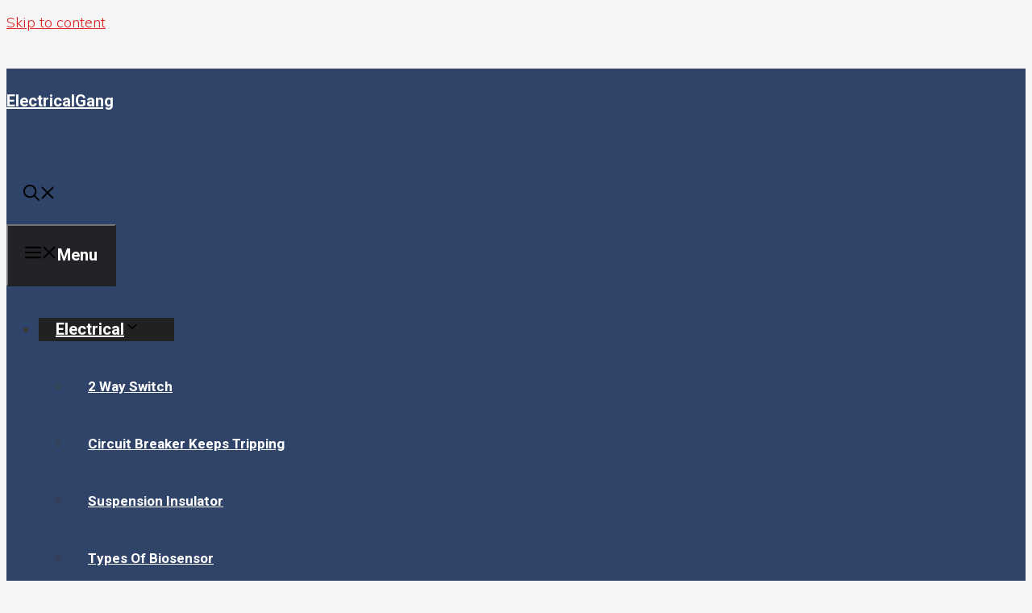

--- FILE ---
content_type: text/html; charset=UTF-8
request_url: https://electricalgang.com/types-of-acsr-conductor/
body_size: 22253
content:
<!DOCTYPE html>
<html lang="en-US" prefix="og: https://ogp.me/ns#">
<head>
	<meta charset="UTF-8">
	<meta name="viewport" content="width=device-width, initial-scale=1">
<!-- Search Engine Optimization by Rank Math - https://rankmath.com/ -->
<title>What Is ACSR Conductor? | Types of ACSR Conductor</title>
<meta name="description" content="ACSR (Aluminium Conductor Steel Reinforced) is a stronger strand conductor. It is mostly used for overhead transmission lines."/>
<meta name="robots" content="follow, index, max-snippet:-1, max-video-preview:-1, max-image-preview:large"/>
<link rel="canonical" href="https://electricalgang.com/types-of-acsr-conductor/" />
<meta property="og:locale" content="en_US" />
<meta property="og:type" content="article" />
<meta property="og:title" content="What Is ACSR Conductor? | Types of ACSR Conductor" />
<meta property="og:description" content="ACSR (Aluminium Conductor Steel Reinforced) is a stronger strand conductor. It is mostly used for overhead transmission lines." />
<meta property="og:url" content="https://electricalgang.com/types-of-acsr-conductor/" />
<meta property="og:site_name" content="ElectricalGang" />
<meta property="article:section" content="Electrical" />
<meta property="og:image" content="https://electricalgang.com/wp-content/uploads/2020/09/ACSR-conductor-1-1024x576.png" />
<meta property="og:image:secure_url" content="https://electricalgang.com/wp-content/uploads/2020/09/ACSR-conductor-1-1024x576.png" />
<meta property="og:image:width" content="937" />
<meta property="og:image:height" content="527" />
<meta property="og:image:alt" content="ACSR conductor" />
<meta property="og:image:type" content="image/png" />
<meta property="article:published_time" content="2026-01-08T16:40:47+05:30" />
<meta name="twitter:card" content="summary_large_image" />
<meta name="twitter:title" content="What Is ACSR Conductor? | Types of ACSR Conductor" />
<meta name="twitter:description" content="ACSR (Aluminium Conductor Steel Reinforced) is a stronger strand conductor. It is mostly used for overhead transmission lines." />
<meta name="twitter:image" content="https://electricalgang.com/wp-content/uploads/2020/09/ACSR-conductor-1-1024x576.png" />
<script type="application/ld+json" class="rank-math-schema">{"@context":"https://schema.org","@graph":[{"@type":["Person","Organization"],"@id":"https://electricalgang.com/#person","name":"ElectricalGang"},{"@type":"WebSite","@id":"https://electricalgang.com/#website","url":"https://electricalgang.com","name":"ElectricalGang","publisher":{"@id":"https://electricalgang.com/#person"},"inLanguage":"en-US"},{"@type":"ImageObject","@id":"https://electricalgang.com/wp-content/uploads/2020/09/ACSR-conductor-1.png","url":"https://electricalgang.com/wp-content/uploads/2020/09/ACSR-conductor-1.png","width":"2240","height":"1260","caption":"ACSR conductor","inLanguage":"en-US"},{"@type":"BreadcrumbList","@id":"https://electricalgang.com/types-of-acsr-conductor/#breadcrumb","itemListElement":[{"@type":"ListItem","position":"1","item":{"@id":"https://electricalgang.com","name":"Home"}},{"@type":"ListItem","position":"2","item":{"@id":"https://electricalgang.com/types-of-acsr-conductor/","name":"What Is ACSR Conductor? | Types of ACSR Conductor"}}]},{"@type":"WebPage","@id":"https://electricalgang.com/types-of-acsr-conductor/#webpage","url":"https://electricalgang.com/types-of-acsr-conductor/","name":"What Is ACSR Conductor? | Types of ACSR Conductor","datePublished":"2026-01-08T16:40:47+05:30","dateModified":"2026-01-08T16:40:47+05:30","isPartOf":{"@id":"https://electricalgang.com/#website"},"primaryImageOfPage":{"@id":"https://electricalgang.com/wp-content/uploads/2020/09/ACSR-conductor-1.png"},"inLanguage":"en-US","breadcrumb":{"@id":"https://electricalgang.com/types-of-acsr-conductor/#breadcrumb"}},{"@type":"Person","@id":"https://electricalgang.com/types-of-acsr-conductor/#author","name":"Vishnu Patil","image":{"@type":"ImageObject","@id":"https://secure.gravatar.com/avatar/0e8c11e41da8be1d73793bc42d86b8df9116fbc6878eacca56c925a2814afd90?s=96&amp;d=mm&amp;r=g","url":"https://secure.gravatar.com/avatar/0e8c11e41da8be1d73793bc42d86b8df9116fbc6878eacca56c925a2814afd90?s=96&amp;d=mm&amp;r=g","caption":"Vishnu Patil","inLanguage":"en-US"}},{"@type":"BlogPosting","headline":"What Is ACSR Conductor? | Types of ACSR Conductor","keywords":"ACSR Conductor, Advantages of ACSR conductor , Properties of ACSR conductor, Types Of ACSR Conductor ","datePublished":"2026-01-08T16:40:47+05:30","dateModified":"2026-01-08T16:40:47+05:30","author":{"@id":"https://electricalgang.com/types-of-acsr-conductor/#author","name":"Vishnu Patil"},"publisher":{"@id":"https://electricalgang.com/#person"},"description":"ACSR (Aluminium\u00a0Conductor Steel Reinforced) is a stronger strand conductor. It is mostly used for overhead transmission lines.","name":"What Is ACSR Conductor? | Types of ACSR Conductor","@id":"https://electricalgang.com/types-of-acsr-conductor/#richSnippet","isPartOf":{"@id":"https://electricalgang.com/types-of-acsr-conductor/#webpage"},"image":{"@id":"https://electricalgang.com/wp-content/uploads/2020/09/ACSR-conductor-1.png"},"inLanguage":"en-US","mainEntityOfPage":{"@id":"https://electricalgang.com/types-of-acsr-conductor/#webpage"}}]}</script>
<!-- /Rank Math WordPress SEO plugin -->

<link rel='dns-prefetch' href='//scripts.mediavine.com' />
<link href='https://fonts.gstatic.com' crossorigin rel='preconnect' />
<link href='https://fonts.googleapis.com' crossorigin rel='preconnect' />
<link rel="alternate" type="application/rss+xml" title="ElectricalGang &raquo; Feed" href="https://electricalgang.com/feed/" />
<link rel="alternate" type="application/rss+xml" title="ElectricalGang &raquo; Comments Feed" href="https://electricalgang.com/comments/feed/" />
<link rel="alternate" type="application/rss+xml" title="ElectricalGang &raquo; What Is ACSR Conductor? | Types of ACSR Conductor Comments Feed" href="https://electricalgang.com/types-of-acsr-conductor/feed/" />
<link rel="alternate" title="oEmbed (JSON)" type="application/json+oembed" href="https://electricalgang.com/wp-json/oembed/1.0/embed?url=https%3A%2F%2Felectricalgang.com%2Ftypes-of-acsr-conductor%2F" />
<link rel="alternate" title="oEmbed (XML)" type="text/xml+oembed" href="https://electricalgang.com/wp-json/oembed/1.0/embed?url=https%3A%2F%2Felectricalgang.com%2Ftypes-of-acsr-conductor%2F&#038;format=xml" />
<style id='wp-img-auto-sizes-contain-inline-css'>
img:is([sizes=auto i],[sizes^="auto," i]){contain-intrinsic-size:3000px 1500px}
/*# sourceURL=wp-img-auto-sizes-contain-inline-css */
</style>

<link rel='stylesheet' id='generate-fonts-css' href='//fonts.googleapis.com/css?family=Muli:200,200italic,300,300italic,regular,italic,600,600italic,700,700italic,800,800italic,900,900italic|Heebo:100,300,regular,500,700,800,900' media='all' />
<style id='wp-emoji-styles-inline-css'>

	img.wp-smiley, img.emoji {
		display: inline !important;
		border: none !important;
		box-shadow: none !important;
		height: 1em !important;
		width: 1em !important;
		margin: 0 0.07em !important;
		vertical-align: -0.1em !important;
		background: none !important;
		padding: 0 !important;
	}
/*# sourceURL=wp-emoji-styles-inline-css */
</style>
<link rel='stylesheet' id='wp-block-library-css' href='https://electricalgang.com/wp-includes/css/dist/block-library/style.min.css?ver=6.9' media='all' />
<style id='global-styles-inline-css'>
:root{--wp--preset--aspect-ratio--square: 1;--wp--preset--aspect-ratio--4-3: 4/3;--wp--preset--aspect-ratio--3-4: 3/4;--wp--preset--aspect-ratio--3-2: 3/2;--wp--preset--aspect-ratio--2-3: 2/3;--wp--preset--aspect-ratio--16-9: 16/9;--wp--preset--aspect-ratio--9-16: 9/16;--wp--preset--color--black: #000000;--wp--preset--color--cyan-bluish-gray: #abb8c3;--wp--preset--color--white: #ffffff;--wp--preset--color--pale-pink: #f78da7;--wp--preset--color--vivid-red: #cf2e2e;--wp--preset--color--luminous-vivid-orange: #ff6900;--wp--preset--color--luminous-vivid-amber: #fcb900;--wp--preset--color--light-green-cyan: #7bdcb5;--wp--preset--color--vivid-green-cyan: #00d084;--wp--preset--color--pale-cyan-blue: #8ed1fc;--wp--preset--color--vivid-cyan-blue: #0693e3;--wp--preset--color--vivid-purple: #9b51e0;--wp--preset--color--contrast: var(--contrast);--wp--preset--color--contrast-2: var(--contrast-2);--wp--preset--color--contrast-3: var(--contrast-3);--wp--preset--color--base: var(--base);--wp--preset--color--base-2: var(--base-2);--wp--preset--color--base-3: var(--base-3);--wp--preset--color--accent: var(--accent);--wp--preset--gradient--vivid-cyan-blue-to-vivid-purple: linear-gradient(135deg,rgb(6,147,227) 0%,rgb(155,81,224) 100%);--wp--preset--gradient--light-green-cyan-to-vivid-green-cyan: linear-gradient(135deg,rgb(122,220,180) 0%,rgb(0,208,130) 100%);--wp--preset--gradient--luminous-vivid-amber-to-luminous-vivid-orange: linear-gradient(135deg,rgb(252,185,0) 0%,rgb(255,105,0) 100%);--wp--preset--gradient--luminous-vivid-orange-to-vivid-red: linear-gradient(135deg,rgb(255,105,0) 0%,rgb(207,46,46) 100%);--wp--preset--gradient--very-light-gray-to-cyan-bluish-gray: linear-gradient(135deg,rgb(238,238,238) 0%,rgb(169,184,195) 100%);--wp--preset--gradient--cool-to-warm-spectrum: linear-gradient(135deg,rgb(74,234,220) 0%,rgb(151,120,209) 20%,rgb(207,42,186) 40%,rgb(238,44,130) 60%,rgb(251,105,98) 80%,rgb(254,248,76) 100%);--wp--preset--gradient--blush-light-purple: linear-gradient(135deg,rgb(255,206,236) 0%,rgb(152,150,240) 100%);--wp--preset--gradient--blush-bordeaux: linear-gradient(135deg,rgb(254,205,165) 0%,rgb(254,45,45) 50%,rgb(107,0,62) 100%);--wp--preset--gradient--luminous-dusk: linear-gradient(135deg,rgb(255,203,112) 0%,rgb(199,81,192) 50%,rgb(65,88,208) 100%);--wp--preset--gradient--pale-ocean: linear-gradient(135deg,rgb(255,245,203) 0%,rgb(182,227,212) 50%,rgb(51,167,181) 100%);--wp--preset--gradient--electric-grass: linear-gradient(135deg,rgb(202,248,128) 0%,rgb(113,206,126) 100%);--wp--preset--gradient--midnight: linear-gradient(135deg,rgb(2,3,129) 0%,rgb(40,116,252) 100%);--wp--preset--font-size--small: 13px;--wp--preset--font-size--medium: 20px;--wp--preset--font-size--large: 36px;--wp--preset--font-size--x-large: 42px;--wp--preset--spacing--20: 0.44rem;--wp--preset--spacing--30: 0.67rem;--wp--preset--spacing--40: 1rem;--wp--preset--spacing--50: 1.5rem;--wp--preset--spacing--60: 2.25rem;--wp--preset--spacing--70: 3.38rem;--wp--preset--spacing--80: 5.06rem;--wp--preset--shadow--natural: 6px 6px 9px rgba(0, 0, 0, 0.2);--wp--preset--shadow--deep: 12px 12px 50px rgba(0, 0, 0, 0.4);--wp--preset--shadow--sharp: 6px 6px 0px rgba(0, 0, 0, 0.2);--wp--preset--shadow--outlined: 6px 6px 0px -3px rgb(255, 255, 255), 6px 6px rgb(0, 0, 0);--wp--preset--shadow--crisp: 6px 6px 0px rgb(0, 0, 0);}:where(.is-layout-flex){gap: 0.5em;}:where(.is-layout-grid){gap: 0.5em;}body .is-layout-flex{display: flex;}.is-layout-flex{flex-wrap: wrap;align-items: center;}.is-layout-flex > :is(*, div){margin: 0;}body .is-layout-grid{display: grid;}.is-layout-grid > :is(*, div){margin: 0;}:where(.wp-block-columns.is-layout-flex){gap: 2em;}:where(.wp-block-columns.is-layout-grid){gap: 2em;}:where(.wp-block-post-template.is-layout-flex){gap: 1.25em;}:where(.wp-block-post-template.is-layout-grid){gap: 1.25em;}.has-black-color{color: var(--wp--preset--color--black) !important;}.has-cyan-bluish-gray-color{color: var(--wp--preset--color--cyan-bluish-gray) !important;}.has-white-color{color: var(--wp--preset--color--white) !important;}.has-pale-pink-color{color: var(--wp--preset--color--pale-pink) !important;}.has-vivid-red-color{color: var(--wp--preset--color--vivid-red) !important;}.has-luminous-vivid-orange-color{color: var(--wp--preset--color--luminous-vivid-orange) !important;}.has-luminous-vivid-amber-color{color: var(--wp--preset--color--luminous-vivid-amber) !important;}.has-light-green-cyan-color{color: var(--wp--preset--color--light-green-cyan) !important;}.has-vivid-green-cyan-color{color: var(--wp--preset--color--vivid-green-cyan) !important;}.has-pale-cyan-blue-color{color: var(--wp--preset--color--pale-cyan-blue) !important;}.has-vivid-cyan-blue-color{color: var(--wp--preset--color--vivid-cyan-blue) !important;}.has-vivid-purple-color{color: var(--wp--preset--color--vivid-purple) !important;}.has-black-background-color{background-color: var(--wp--preset--color--black) !important;}.has-cyan-bluish-gray-background-color{background-color: var(--wp--preset--color--cyan-bluish-gray) !important;}.has-white-background-color{background-color: var(--wp--preset--color--white) !important;}.has-pale-pink-background-color{background-color: var(--wp--preset--color--pale-pink) !important;}.has-vivid-red-background-color{background-color: var(--wp--preset--color--vivid-red) !important;}.has-luminous-vivid-orange-background-color{background-color: var(--wp--preset--color--luminous-vivid-orange) !important;}.has-luminous-vivid-amber-background-color{background-color: var(--wp--preset--color--luminous-vivid-amber) !important;}.has-light-green-cyan-background-color{background-color: var(--wp--preset--color--light-green-cyan) !important;}.has-vivid-green-cyan-background-color{background-color: var(--wp--preset--color--vivid-green-cyan) !important;}.has-pale-cyan-blue-background-color{background-color: var(--wp--preset--color--pale-cyan-blue) !important;}.has-vivid-cyan-blue-background-color{background-color: var(--wp--preset--color--vivid-cyan-blue) !important;}.has-vivid-purple-background-color{background-color: var(--wp--preset--color--vivid-purple) !important;}.has-black-border-color{border-color: var(--wp--preset--color--black) !important;}.has-cyan-bluish-gray-border-color{border-color: var(--wp--preset--color--cyan-bluish-gray) !important;}.has-white-border-color{border-color: var(--wp--preset--color--white) !important;}.has-pale-pink-border-color{border-color: var(--wp--preset--color--pale-pink) !important;}.has-vivid-red-border-color{border-color: var(--wp--preset--color--vivid-red) !important;}.has-luminous-vivid-orange-border-color{border-color: var(--wp--preset--color--luminous-vivid-orange) !important;}.has-luminous-vivid-amber-border-color{border-color: var(--wp--preset--color--luminous-vivid-amber) !important;}.has-light-green-cyan-border-color{border-color: var(--wp--preset--color--light-green-cyan) !important;}.has-vivid-green-cyan-border-color{border-color: var(--wp--preset--color--vivid-green-cyan) !important;}.has-pale-cyan-blue-border-color{border-color: var(--wp--preset--color--pale-cyan-blue) !important;}.has-vivid-cyan-blue-border-color{border-color: var(--wp--preset--color--vivid-cyan-blue) !important;}.has-vivid-purple-border-color{border-color: var(--wp--preset--color--vivid-purple) !important;}.has-vivid-cyan-blue-to-vivid-purple-gradient-background{background: var(--wp--preset--gradient--vivid-cyan-blue-to-vivid-purple) !important;}.has-light-green-cyan-to-vivid-green-cyan-gradient-background{background: var(--wp--preset--gradient--light-green-cyan-to-vivid-green-cyan) !important;}.has-luminous-vivid-amber-to-luminous-vivid-orange-gradient-background{background: var(--wp--preset--gradient--luminous-vivid-amber-to-luminous-vivid-orange) !important;}.has-luminous-vivid-orange-to-vivid-red-gradient-background{background: var(--wp--preset--gradient--luminous-vivid-orange-to-vivid-red) !important;}.has-very-light-gray-to-cyan-bluish-gray-gradient-background{background: var(--wp--preset--gradient--very-light-gray-to-cyan-bluish-gray) !important;}.has-cool-to-warm-spectrum-gradient-background{background: var(--wp--preset--gradient--cool-to-warm-spectrum) !important;}.has-blush-light-purple-gradient-background{background: var(--wp--preset--gradient--blush-light-purple) !important;}.has-blush-bordeaux-gradient-background{background: var(--wp--preset--gradient--blush-bordeaux) !important;}.has-luminous-dusk-gradient-background{background: var(--wp--preset--gradient--luminous-dusk) !important;}.has-pale-ocean-gradient-background{background: var(--wp--preset--gradient--pale-ocean) !important;}.has-electric-grass-gradient-background{background: var(--wp--preset--gradient--electric-grass) !important;}.has-midnight-gradient-background{background: var(--wp--preset--gradient--midnight) !important;}.has-small-font-size{font-size: var(--wp--preset--font-size--small) !important;}.has-medium-font-size{font-size: var(--wp--preset--font-size--medium) !important;}.has-large-font-size{font-size: var(--wp--preset--font-size--large) !important;}.has-x-large-font-size{font-size: var(--wp--preset--font-size--x-large) !important;}
/*# sourceURL=global-styles-inline-css */
</style>

<style id='classic-theme-styles-inline-css'>
/*! This file is auto-generated */
.wp-block-button__link{color:#fff;background-color:#32373c;border-radius:9999px;box-shadow:none;text-decoration:none;padding:calc(.667em + 2px) calc(1.333em + 2px);font-size:1.125em}.wp-block-file__button{background:#32373c;color:#fff;text-decoration:none}
/*# sourceURL=/wp-includes/css/classic-themes.min.css */
</style>
<link rel='stylesheet' id='ez-toc-css' href='https://electricalgang.com/wp-content/plugins/easy-table-of-contents/assets/css/screen.min.css?ver=2.0.80' media='all' />
<style id='ez-toc-inline-css'>
div#ez-toc-container .ez-toc-title {font-size: 120%;}div#ez-toc-container .ez-toc-title {font-weight: 500;}div#ez-toc-container ul li , div#ez-toc-container ul li a {font-size: 95%;}div#ez-toc-container ul li , div#ez-toc-container ul li a {font-weight: 500;}div#ez-toc-container nav ul ul li {font-size: 90%;}.ez-toc-box-title {font-weight: bold; margin-bottom: 10px; text-align: center; text-transform: uppercase; letter-spacing: 1px; color: #666; padding-bottom: 5px;position:absolute;top:-4%;left:5%;background-color: inherit;transition: top 0.3s ease;}.ez-toc-box-title.toc-closed {top:-25%;}
/*# sourceURL=ez-toc-inline-css */
</style>
<link rel='stylesheet' id='generate-style-css' href='https://electricalgang.com/wp-content/themes/generatepress/assets/css/all.min.css?ver=3.6.0' media='all' />
<style id='generate-style-inline-css'>
body{background-color:#f5f5f5;color:#3a3a3a;}a{color:#dd1f1f;}a:hover, a:focus, a:active{color:#e12d2d;}body .grid-container{max-width:1250px;}.wp-block-group__inner-container{max-width:1250px;margin-left:auto;margin-right:auto;}@media (max-width: 1140px) and (min-width: 769px){.inside-header{display:flex;flex-direction:column;align-items:center;}.site-logo, .site-branding{margin-bottom:1.5em;}#site-navigation{margin:0 auto;}.header-widget{margin-top:1.5em;}}.navigation-search{position:absolute;left:-99999px;pointer-events:none;visibility:hidden;z-index:20;width:100%;top:0;transition:opacity 100ms ease-in-out;opacity:0;}.navigation-search.nav-search-active{left:0;right:0;pointer-events:auto;visibility:visible;opacity:1;}.navigation-search input[type="search"]{outline:0;border:0;vertical-align:bottom;line-height:1;opacity:0.9;width:100%;z-index:20;border-radius:0;-webkit-appearance:none;height:60px;}.navigation-search input::-ms-clear{display:none;width:0;height:0;}.navigation-search input::-ms-reveal{display:none;width:0;height:0;}.navigation-search input::-webkit-search-decoration, .navigation-search input::-webkit-search-cancel-button, .navigation-search input::-webkit-search-results-button, .navigation-search input::-webkit-search-results-decoration{display:none;}.main-navigation li.search-item{z-index:21;}li.search-item.active{transition:opacity 100ms ease-in-out;}.nav-left-sidebar .main-navigation li.search-item.active,.nav-right-sidebar .main-navigation li.search-item.active{width:auto;display:inline-block;float:right;}.gen-sidebar-nav .navigation-search{top:auto;bottom:0;}:root{--contrast:#212121;--contrast-2:#2f4468;--contrast-3:#878787;--base:#fafafa;--base-2:#f7f8f9;--base-3:#ffffff;--accent:#242226;}:root .has-contrast-color{color:var(--contrast);}:root .has-contrast-background-color{background-color:var(--contrast);}:root .has-contrast-2-color{color:var(--contrast-2);}:root .has-contrast-2-background-color{background-color:var(--contrast-2);}:root .has-contrast-3-color{color:var(--contrast-3);}:root .has-contrast-3-background-color{background-color:var(--contrast-3);}:root .has-base-color{color:var(--base);}:root .has-base-background-color{background-color:var(--base);}:root .has-base-2-color{color:var(--base-2);}:root .has-base-2-background-color{background-color:var(--base-2);}:root .has-base-3-color{color:var(--base-3);}:root .has-base-3-background-color{background-color:var(--base-3);}:root .has-accent-color{color:var(--accent);}:root .has-accent-background-color{background-color:var(--accent);}body, button, input, select, textarea{font-family:"Muli", sans-serif;font-weight:300;font-size:18px;}body{line-height:2.2;}p{margin-bottom:1.2em;}.entry-content > [class*="wp-block-"]:not(:last-child):not(.wp-block-heading){margin-bottom:1.2em;}.main-title{font-family:"Heebo", sans-serif;font-size:38px;}.main-navigation a, .menu-toggle{font-family:"Heebo", sans-serif;font-weight:bold;text-transform:capitalize;font-size:20px;}.main-navigation .main-nav ul ul li a{font-size:17px;}.widget-title{font-family:Georgia, Times New Roman, Times, serif;font-weight:300;font-size:25px;margin-bottom:34px;}.sidebar .widget, .footer-widgets .widget{font-size:17px;}button:not(.menu-toggle),html input[type="button"],input[type="reset"],input[type="submit"],.button,.wp-block-button .wp-block-button__link{font-family:"Heebo", sans-serif;font-weight:bold;font-size:16px;}h1{font-family:"Muli", sans-serif;font-weight:bold;font-size:40px;}h2{font-family:"Muli", sans-serif;font-weight:bold;font-size:30px;}h3{font-size:23px;}h4{font-size:inherit;}h5{font-size:inherit;}.site-info{font-family:Georgia, Times New Roman, Times, serif;font-size:17px;}@media (max-width:768px){.main-title{font-size:20px;}h1{font-size:30px;}h2{font-size:25px;}}.top-bar{background-color:#636363;color:var(--accent);}.top-bar a{color:#ffffff;}.top-bar a:hover{color:#d40a0a;}.site-header{background-color:#f5f5f5;color:#bd456c;}.site-header a{color:var(--accent-2);}.site-header a:hover{color:#c41818;}.main-title a,.main-title a:hover{color:#ffffff;}.site-description{color:#757575;}.main-navigation,.main-navigation ul ul{background-color:var(--contrast-2);}.main-navigation .main-nav ul li a, .main-navigation .menu-toggle, .main-navigation .menu-bar-items{color:#ffffff;}.main-navigation .main-nav ul li:not([class*="current-menu-"]):hover > a, .main-navigation .main-nav ul li:not([class*="current-menu-"]):focus > a, .main-navigation .main-nav ul li.sfHover:not([class*="current-menu-"]) > a, .main-navigation .menu-bar-item:hover > a, .main-navigation .menu-bar-item.sfHover > a{color:#ffffff;background-color:var(--accent-hover);}button.menu-toggle:hover,button.menu-toggle:focus,.main-navigation .mobile-bar-items a,.main-navigation .mobile-bar-items a:hover,.main-navigation .mobile-bar-items a:focus{color:#ffffff;}.main-navigation .main-nav ul li[class*="current-menu-"] > a{color:#ffffff;background-color:var(--contrast);}.navigation-search input[type="search"],.navigation-search input[type="search"]:active, .navigation-search input[type="search"]:focus, .main-navigation .main-nav ul li.search-item.active > a, .main-navigation .menu-bar-items .search-item.active > a{color:var(--base);background-color:var(--contrast);opacity:1;}.main-navigation ul ul{background-color:var(--contrast-2);}.main-navigation .main-nav ul ul li a{color:#ffffff;}.main-navigation .main-nav ul ul li:not([class*="current-menu-"]):hover > a,.main-navigation .main-nav ul ul li:not([class*="current-menu-"]):focus > a, .main-navigation .main-nav ul ul li.sfHover:not([class*="current-menu-"]) > a{background-color:#d66565;}.main-navigation .main-nav ul ul li[class*="current-menu-"] > a{background-color:var(--base);}.separate-containers .inside-article, .separate-containers .comments-area, .separate-containers .page-header, .one-container .container, .separate-containers .paging-navigation, .inside-page-header{color:#000214;background-color:#ffffff;}.inside-article a,.paging-navigation a,.comments-area a,.page-header a{color:#FF0000;}.inside-article a:hover,.paging-navigation a:hover,.comments-area a:hover,.page-header a:hover{color:#2626c9;}.entry-title a{color:var(--contrast-2);}.entry-title a:hover{color:var(--contrast);}.entry-meta{color:var(--contrast-3);}.entry-meta a{color:#595959;}.entry-meta a:hover{color:#1e73be;}.sidebar .widget{background-color:#ffffff;}.sidebar .widget a{color:var(--contrast-2);}.sidebar .widget a:hover{color:#df3f15;}.sidebar .widget .widget-title{color:#000000;}.footer-widgets{color:var(--base-3);background-color:var(--accent);}.footer-widgets a{color:var(--base);}.footer-widgets a:hover{color:#cb512c;}.footer-widgets .widget-title{color:var(--base-2);}.site-info{color:#ffffff;background-color:#222222;}.site-info a{color:#ffffff;}.site-info a:hover{color:#e0531f;}.footer-bar .widget_nav_menu .current-menu-item a{color:#e0531f;}input[type="text"],input[type="email"],input[type="url"],input[type="password"],input[type="search"],input[type="tel"],input[type="number"],textarea,select{color:#666666;background-color:#fafafa;border-color:#cccccc;}input[type="text"]:focus,input[type="email"]:focus,input[type="url"]:focus,input[type="password"]:focus,input[type="search"]:focus,input[type="tel"]:focus,input[type="number"]:focus,textarea:focus,select:focus{color:#666666;background-color:#ffffff;border-color:#bfbfbf;}button,html input[type="button"],input[type="reset"],input[type="submit"],a.button,a.wp-block-button__link:not(.has-background){color:#ffffff;background-color:var(--accent);}button:hover,html input[type="button"]:hover,input[type="reset"]:hover,input[type="submit"]:hover,a.button:hover,button:focus,html input[type="button"]:focus,input[type="reset"]:focus,input[type="submit"]:focus,a.button:focus,a.wp-block-button__link:not(.has-background):active,a.wp-block-button__link:not(.has-background):focus,a.wp-block-button__link:not(.has-background):hover{color:#ffffff;background-color:#1d4da0;}a.generate-back-to-top{background-color:rgba( 0,0,0,0.4 );color:#ffffff;}a.generate-back-to-top:hover,a.generate-back-to-top:focus{background-color:rgba( 0,0,0,0.6 );color:#ffffff;}:root{--gp-search-modal-bg-color:var(--base-3);--gp-search-modal-text-color:var(--contrast);--gp-search-modal-overlay-bg-color:rgba(0,0,0,0.2);}@media (max-width: 768px){.main-navigation .menu-bar-item:hover > a, .main-navigation .menu-bar-item.sfHover > a{background:none;color:#ffffff;}}.inside-top-bar{padding:10px;}.separate-containers .inside-article, .separate-containers .comments-area, .separate-containers .page-header, .separate-containers .paging-navigation, .one-container .site-content, .inside-page-header{padding:25px 40px 40px 25px;}.site-main .wp-block-group__inner-container{padding:25px 40px 40px 25px;}.entry-content .alignwide, body:not(.no-sidebar) .entry-content .alignfull{margin-left:-25px;width:calc(100% + 65px);max-width:calc(100% + 65px);}.container.grid-container{max-width:1315px;}.one-container.left-sidebar .site-main,.one-container.both-left .site-main{margin-left:25px;}.one-container.both-sidebars .site-main{margin:0px 40px 0px 25px;}.main-navigation .main-nav ul li a,.menu-toggle,.main-navigation .mobile-bar-items a{padding-left:21px;padding-right:21px;line-height:71px;}.main-navigation .main-nav ul ul li a{padding:9px 21px 9px 21px;}.navigation-search input[type="search"]{height:71px;}.rtl .menu-item-has-children .dropdown-menu-toggle{padding-left:21px;}.menu-item-has-children .dropdown-menu-toggle{padding-right:21px;}.menu-item-has-children ul .dropdown-menu-toggle{padding-top:9px;padding-bottom:9px;margin-top:-9px;}.rtl .main-navigation .main-nav ul li.menu-item-has-children > a{padding-right:21px;}.widget-area .widget{padding:50px;}.site-info{padding:20px;}@media (max-width:768px){.separate-containers .inside-article, .separate-containers .comments-area, .separate-containers .page-header, .separate-containers .paging-navigation, .one-container .site-content, .inside-page-header{padding:30px;}.site-main .wp-block-group__inner-container{padding:30px;}.site-info{padding-right:10px;padding-left:10px;}.entry-content .alignwide, body:not(.no-sidebar) .entry-content .alignfull{margin-left:-30px;width:calc(100% + 60px);max-width:calc(100% + 60px);}}/* End cached CSS */@media (max-width: 768px){.main-navigation .menu-toggle,.main-navigation .mobile-bar-items,.sidebar-nav-mobile:not(#sticky-placeholder){display:block;}.main-navigation ul,.gen-sidebar-nav{display:none;}[class*="nav-float-"] .site-header .inside-header > *{float:none;clear:both;}}
.dynamic-author-image-rounded{border-radius:100%;}.dynamic-featured-image, .dynamic-author-image{vertical-align:middle;}.one-container.blog .dynamic-content-template:not(:last-child), .one-container.archive .dynamic-content-template:not(:last-child){padding-bottom:0px;}.dynamic-entry-excerpt > p:last-child{margin-bottom:0px;}
h1.entry-title{font-weight:bold;}.navigation-branding .main-title{font-weight:bold;text-transform:none;font-size:38px;font-family:"Heebo", sans-serif;}@media (max-width: 768px){.navigation-branding .main-title{font-size:20px;}}
/*# sourceURL=generate-style-inline-css */
</style>
<link rel='stylesheet' id='generate-navigation-branding-css' href='https://electricalgang.com/wp-content/plugins/gp-premium/menu-plus/functions/css/navigation-branding.min.css?ver=2.1.1' media='all' />
<style id='generate-navigation-branding-inline-css'>
.navigation-branding img, .site-logo.mobile-header-logo img{height:71px;width:auto;}.navigation-branding .main-title{line-height:71px;}@media (max-width: 1260px){#site-navigation .navigation-branding, #sticky-navigation .navigation-branding{margin-left:10px;}}@media (max-width: 768px){.main-navigation:not(.slideout-navigation) .main-nav{-ms-flex:0 0 100%;flex:0 0 100%;}.main-navigation:not(.slideout-navigation) .inside-navigation{-ms-flex-wrap:wrap;flex-wrap:wrap;display:-webkit-box;display:-ms-flexbox;display:flex;}.nav-aligned-center .navigation-branding, .nav-aligned-left .navigation-branding{margin-right:auto;}.nav-aligned-center  .main-navigation.has-branding:not(.slideout-navigation) .inside-navigation .main-nav,.nav-aligned-center  .main-navigation.has-sticky-branding.navigation-stick .inside-navigation .main-nav,.nav-aligned-left  .main-navigation.has-branding:not(.slideout-navigation) .inside-navigation .main-nav,.nav-aligned-left  .main-navigation.has-sticky-branding.navigation-stick .inside-navigation .main-nav{margin-right:0px;}}
/*# sourceURL=generate-navigation-branding-inline-css */
</style>
<script async="async" fetchpriority="high" data-noptimize="1" data-cfasync="false" src="https://scripts.mediavine.com/tags/electrical-gang.js?ver=6.9" id="mv-script-wrapper-js"></script>
<script src="https://electricalgang.com/wp-includes/js/jquery/jquery.min.js?ver=3.7.1" id="jquery-core-js"></script>
<script src="https://electricalgang.com/wp-includes/js/jquery/jquery-migrate.min.js?ver=3.4.1" id="jquery-migrate-js"></script>
<link rel="https://api.w.org/" href="https://electricalgang.com/wp-json/" /><link rel="alternate" title="JSON" type="application/json" href="https://electricalgang.com/wp-json/wp/v2/posts/518" /><link rel="EditURI" type="application/rsd+xml" title="RSD" href="https://electricalgang.com/xmlrpc.php?rsd" />
<meta name="generator" content="WordPress 6.9" />
<link rel='shortlink' href='https://electricalgang.com/?p=518' />
<link rel="icon" href="https://electricalgang.com/wp-content/uploads/2021/09/cropped-ElectricalGang-3-1-32x32.png" sizes="32x32" />
<link rel="icon" href="https://electricalgang.com/wp-content/uploads/2021/09/cropped-ElectricalGang-3-1-192x192.png" sizes="192x192" />
<link rel="apple-touch-icon" href="https://electricalgang.com/wp-content/uploads/2021/09/cropped-ElectricalGang-3-1-180x180.png" />
<meta name="msapplication-TileImage" content="https://electricalgang.com/wp-content/uploads/2021/09/cropped-ElectricalGang-3-1-270x270.png" />

<!-- BEGIN Analytics Insights v6.3.12 - https://wordpress.org/plugins/analytics-insights/ -->
<script async src="https://www.googletagmanager.com/gtag/js?id=G-NRFD2K4ML3"></script>
<script>
  window.dataLayer = window.dataLayer || [];
  function gtag(){dataLayer.push(arguments);}
  gtag('js', new Date());
  gtag('config', 'G-NRFD2K4ML3');
  if (window.performance) {
    var timeSincePageLoad = Math.round(performance.now());
    gtag('event', 'timing_complete', {
      'name': 'load',
      'value': timeSincePageLoad,
      'event_category': 'JS Dependencies'
    });
  }
</script>
<!-- END Analytics Insights -->
		<style id="wp-custom-css">
			/* GeneratePress Site CSS */ .inside-article,
.sidebar .widget,
.comments-area {
	border-right: 2px solid rgba(0, 0, 0, 0.07);
	border-bottom: 2px solid rgba(0, 0, 0, 0.07);
	box-shadow: 0 0 10px rgba(232, 234, 237, 0.5);
}

/* Featured widget */
.sidebar .widget:first-child,
.sidebar .widget:first-child .widget-title{
	background-color: #83b0de;
	color: #fff;
}
.sidebar .widget:first-child a,
.sidebar .widget:first-child a:hover {
	color: #fff;
}

.separate-containers .page-header {
	background: transparent;
	padding-top: 20px;
	padding-bottom: 20px;
}

.page-header h1 {
	font-size: 1.5em;
}

.button, .wp-block-button .wp-block-button__link {
	padding: 15px 25px;
}

@media (max-width: 768px) {
	.post-image img {
		max-width: 100%;
	}
} /* End GeneratePress Site CSS */
	
}/* Mediavine CSS */
@media only screen and (min-width: 1200px) { 
.content-sidebar .content { 
max-width: calc(100% - 330px); 
} 
.sidebar-primary { 
min-width: 330px !important; 
} 
} 
@media only screen and (max-width: 399px) { 
.site-inner { 
padding-left: 14x !important; 
padding-right: 14px !important; 
} 
} 
@media only screen and (max-width: 359px) { 
.site-inner { 
padding-left: 4px !important; 
padding-right: 4px !important; 
} 
.content > article { 
padding-left: 5px !important; 
padding-right: 5px !important; 
} 
}
/* End of MV CSS */

.author-box {
	padding: 3%;
	padding-bottom: 10px;
	margin-top: 30px;
	font-size: 0.9em;
	background-color: #fff;
	display: -webkit-box;
	display: -ms-flexbox;
	display: flex;
	-webkit-box-align: center;
	-ms-flex-align: center;
	align-items: center;
        box-shadow: 0 9px 28px rgba(0,0,0,0.30), 0 15px 12px rgba(0,0,0,0.22);
}
.author-box .avatar {
	width: 250px;
	height: auto;
	border-radius: 100%;
	margin-right: 30px;
}
h5.author-title {
	margin-bottom: 0.1em;
	font-weight: 600;
}
.author-description {
	line-height: 1.6em
}
.author-links a {
	margin-top: -1.5em;
	font-size: 2em;
	line-height: 2em;
	float: left;
}
@media (max-width: 768px) {
	.author-box {
		padding: 20px;
		padding-bottom: 25px;
		margin-top: 60px;
		flex-direction: column;
		text-align: center;
	}
	.author-box .avatar {
		margin-right: 0;
		width: 100%;
		margin-top: -25px;
	}
	.author-box .avatar img {
		max-width: 100px;
	}
	.author-links a {
		float: none;
		align-self: center;
	}
	.author-description {
		margin-bottom: -0.1em;
	}
}
.entry-content h2 {
	    background: #2f4468;
    padding: 21px;
    color: white;
    border-radius: 6px;
	text-align: center;
}
.entry-content h3 {
    background: #83b0de;
    padding: 21px;
    color: white;
    border-radius: 6px;
    font-weight: bold;
}
/* =========================================
   CJ CANVAS – BODY CSS ISOLATION
   GP THEME BYPASS, OWN CSS ALLOWED
========================================= */

/* STEP 1: BODY SE AANE WALI CSS RESET */
.cj-canvas-isolated {
    all: initial;          /* body / GP CSS yahin ruk jaati hai */
    display: block;
    box-sizing: border-box;
}

/* STEP 2: BASIC CSS WAPAS ON (taaki content dikhe) */
.cj-canvas-isolated,
.cj-canvas-isolated * {
    box-sizing: border-box;
}

/* STEP 3: DEFAULT BASE (aapka control) */
.cj-canvas-isolated {
    font-family: Arial, sans-serif;
    font-size: 16px;
    line-height: 1.6;
    color: #222;
    max-width: 1200px;
    margin: 0 auto;
    padding: 24px;
}

/* STEP 4: HTML KE ANDAR LIKHA CSS 100% APPLY HOGA */
.cj-canvas-isolated style {
    all: unset;
}

/* STEP 5: COMMON ELEMENTS (GP CSS BYPASS) */
.cj-canvas-isolated h1,
.cj-canvas-isolated h2,
.cj-canvas-isolated h3,
.cj-canvas-isolated h4,
.cj-canvas-isolated h5,
.cj-canvas-isolated h6,
.cj-canvas-isolated p,
.cj-canvas-isolated div,
.cj-canvas-isolated span {
    all: unset;
    display: block;
}

/* STEP 6: IMAGES SAFE */
.cj-canvas-isolated img {
    max-width: 100%;
    height: auto;
    display: block;
}

.cj-gp-canvas h2,
.cj-gp-canvas h3 {
    background: none !important;
    padding: 0 !important;
    border-radius: 0 !important;
    text-align: left !important;
	color: inherit !important;
}
		</style>
		<link rel='stylesheet' id='su-shortcodes-css' href='https://electricalgang.com/wp-content/plugins/shortcodes-ultimate/includes/css/shortcodes.css?ver=7.4.7' media='all' />
</head>

<body class="wp-singular post-template-default single single-post postid-518 single-format-standard wp-embed-responsive wp-theme-generatepress post-image-below-header post-image-aligned-center sticky-menu-no-transition right-sidebar nav-below-header separate-containers fluid-header active-footer-widgets-3 nav-search-enabled nav-aligned-right header-aligned-left dropdown-hover" itemtype="https://schema.org/Blog" itemscope>
	<a class="screen-reader-text skip-link" href="#content" title="Skip to content">Skip to content</a>		<nav class="has-branding main-navigation sub-menu-right" id="site-navigation" aria-label="Primary"  itemtype="https://schema.org/SiteNavigationElement" itemscope>
			<div class="inside-navigation grid-container grid-parent">
				<div class="navigation-branding"><p class="main-title" itemprop="headline">
					<a href="https://electricalgang.com/" rel="home">
						ElectricalGang
					</a>
				</p></div><form method="get" class="search-form navigation-search" action="https://electricalgang.com/">
					<input type="search" class="search-field" value="" name="s" title="Search" />
				</form>		<div class="mobile-bar-items">
						<span class="search-item">
				<a aria-label="Open Search Bar" href="#">
					<span class="gp-icon icon-search"><svg viewBox="0 0 512 512" aria-hidden="true" xmlns="http://www.w3.org/2000/svg" width="1em" height="1em"><path fill-rule="evenodd" clip-rule="evenodd" d="M208 48c-88.366 0-160 71.634-160 160s71.634 160 160 160 160-71.634 160-160S296.366 48 208 48zM0 208C0 93.125 93.125 0 208 0s208 93.125 208 208c0 48.741-16.765 93.566-44.843 129.024l133.826 134.018c9.366 9.379 9.355 24.575-.025 33.941-9.379 9.366-24.575 9.355-33.941-.025L337.238 370.987C301.747 399.167 256.839 416 208 416 93.125 416 0 322.875 0 208z" /></svg><svg viewBox="0 0 512 512" aria-hidden="true" xmlns="http://www.w3.org/2000/svg" width="1em" height="1em"><path d="M71.029 71.029c9.373-9.372 24.569-9.372 33.942 0L256 222.059l151.029-151.03c9.373-9.372 24.569-9.372 33.942 0 9.372 9.373 9.372 24.569 0 33.942L289.941 256l151.03 151.029c9.372 9.373 9.372 24.569 0 33.942-9.373 9.372-24.569 9.372-33.942 0L256 289.941l-151.029 151.03c-9.373 9.372-24.569 9.372-33.942 0-9.372-9.373-9.372-24.569 0-33.942L222.059 256 71.029 104.971c-9.372-9.373-9.372-24.569 0-33.942z" /></svg></span>				</a>
			</span>
		</div>
						<button class="menu-toggle" aria-controls="primary-menu" aria-expanded="false">
					<span class="gp-icon icon-menu-bars"><svg viewBox="0 0 512 512" aria-hidden="true" xmlns="http://www.w3.org/2000/svg" width="1em" height="1em"><path d="M0 96c0-13.255 10.745-24 24-24h464c13.255 0 24 10.745 24 24s-10.745 24-24 24H24c-13.255 0-24-10.745-24-24zm0 160c0-13.255 10.745-24 24-24h464c13.255 0 24 10.745 24 24s-10.745 24-24 24H24c-13.255 0-24-10.745-24-24zm0 160c0-13.255 10.745-24 24-24h464c13.255 0 24 10.745 24 24s-10.745 24-24 24H24c-13.255 0-24-10.745-24-24z" /></svg><svg viewBox="0 0 512 512" aria-hidden="true" xmlns="http://www.w3.org/2000/svg" width="1em" height="1em"><path d="M71.029 71.029c9.373-9.372 24.569-9.372 33.942 0L256 222.059l151.029-151.03c9.373-9.372 24.569-9.372 33.942 0 9.372 9.373 9.372 24.569 0 33.942L289.941 256l151.03 151.029c9.372 9.373 9.372 24.569 0 33.942-9.373 9.372-24.569 9.372-33.942 0L256 289.941l-151.029 151.03c-9.373 9.372-24.569 9.372-33.942 0-9.372-9.373-9.372-24.569 0-33.942L222.059 256 71.029 104.971c-9.372-9.373-9.372-24.569 0-33.942z" /></svg></span><span class="mobile-menu">Menu</span>				</button>
				<div id="primary-menu" class="main-nav"><ul id="menu-electricalgang" class=" menu sf-menu"><li id="menu-item-4313" class="menu-item menu-item-type-taxonomy menu-item-object-category current-post-ancestor current-menu-parent current-post-parent menu-item-has-children menu-item-4313"><a href="https://electricalgang.com/category/electrical/">Electrical<span role="presentation" class="dropdown-menu-toggle"><span class="gp-icon icon-arrow"><svg viewBox="0 0 330 512" aria-hidden="true" xmlns="http://www.w3.org/2000/svg" width="1em" height="1em"><path d="M305.913 197.085c0 2.266-1.133 4.815-2.833 6.514L171.087 335.593c-1.7 1.7-4.249 2.832-6.515 2.832s-4.815-1.133-6.515-2.832L26.064 203.599c-1.7-1.7-2.832-4.248-2.832-6.514s1.132-4.816 2.832-6.515l14.162-14.163c1.7-1.699 3.966-2.832 6.515-2.832 2.266 0 4.815 1.133 6.515 2.832l111.316 111.317 111.316-111.317c1.7-1.699 4.249-2.832 6.515-2.832s4.815 1.133 6.515 2.832l14.162 14.163c1.7 1.7 2.833 4.249 2.833 6.515z" /></svg></span></span></a>
<ul class="sub-menu">
	<li id="menu-item-5097" class="menu-item menu-item-type-custom menu-item-object-custom menu-item-5097"><a href="https://electricalgang.com/2-way-switch/">2 Way Switch</a></li>
	<li id="menu-item-5091" class="menu-item menu-item-type-custom menu-item-object-custom menu-item-5091"><a href="https://electricalgang.com/circuit-breaker-trips-without-load/">Circuit Breaker Keeps Tripping</a></li>
	<li id="menu-item-5093" class="menu-item menu-item-type-custom menu-item-object-custom menu-item-5093"><a href="https://electricalgang.com/suspension-insulator/">Suspension Insulator</a></li>
	<li id="menu-item-5095" class="menu-item menu-item-type-custom menu-item-object-custom menu-item-5095"><a href="https://electricalgang.com/types-of-biosensor/">Types of Biosensor</a></li>
	<li id="menu-item-5094" class="menu-item menu-item-type-custom menu-item-object-custom menu-item-5094"><a href="https://electricalgang.com/types-of-electrical-insulator/">Types of Electrical Insulator</a></li>
	<li id="menu-item-5098" class="menu-item menu-item-type-custom menu-item-object-custom menu-item-5098"><a href="https://electricalgang.com/types-of-electrical-conduits/">Types of Electrical Conduits</a></li>
	<li id="menu-item-5096" class="menu-item menu-item-type-custom menu-item-object-custom menu-item-5096"><a href="https://electricalgang.com/types-of-electric-pole/">Types of Electric Poles</a></li>
	<li id="menu-item-5089" class="menu-item menu-item-type-custom menu-item-object-custom menu-item-5089"><a href="https://electricalgang.com/types-of-substations/">Types of Substations</a></li>
	<li id="menu-item-5090" class="menu-item menu-item-type-custom menu-item-object-custom menu-item-5090"><a href="https://electricalgang.com/types-of-wiring-systems/">Types of Wiring Systems</a></li>
	<li id="menu-item-5092" class="menu-item menu-item-type-custom menu-item-object-custom menu-item-5092"><a href="https://electricalgang.com/what-is-lightning-arresters/">What is Lightning Arresters?</a></li>
</ul>
</li>
<li id="menu-item-4312" class="menu-item menu-item-type-taxonomy menu-item-object-category menu-item-has-children menu-item-4312"><a href="https://electricalgang.com/category/electronic/">Electronic<span role="presentation" class="dropdown-menu-toggle"><span class="gp-icon icon-arrow"><svg viewBox="0 0 330 512" aria-hidden="true" xmlns="http://www.w3.org/2000/svg" width="1em" height="1em"><path d="M305.913 197.085c0 2.266-1.133 4.815-2.833 6.514L171.087 335.593c-1.7 1.7-4.249 2.832-6.515 2.832s-4.815-1.133-6.515-2.832L26.064 203.599c-1.7-1.7-2.832-4.248-2.832-6.514s1.132-4.816 2.832-6.515l14.162-14.163c1.7-1.699 3.966-2.832 6.515-2.832 2.266 0 4.815 1.133 6.515 2.832l111.316 111.317 111.316-111.317c1.7-1.699 4.249-2.832 6.515-2.832s4.815 1.133 6.515 2.832l14.162 14.163c1.7 1.7 2.833 4.249 2.833 6.515z" /></svg></span></span></a>
<ul class="sub-menu">
	<li id="menu-item-5086" class="menu-item menu-item-type-custom menu-item-object-custom menu-item-5086"><a href="https://electricalgang.com/heat-sensor-circuit/">Heat Sensor Circuit</a></li>
	<li id="menu-item-5082" class="menu-item menu-item-type-custom menu-item-object-custom menu-item-5082"><a href="https://electricalgang.com/optical-sensor/">Optical Sensor Basics</a></li>
	<li id="menu-item-5083" class="menu-item menu-item-type-custom menu-item-object-custom menu-item-5083"><a href="https://electricalgang.com/types-of-antennas/">Types of Antennas</a></li>
	<li id="menu-item-5079" class="menu-item menu-item-type-custom menu-item-object-custom menu-item-5079"><a href="https://electricalgang.com/voltage-divider-rule/">Voltage Divider Rule</a></li>
	<li id="menu-item-5087" class="menu-item menu-item-type-custom menu-item-object-custom menu-item-5087"><a href="https://electricalgang.com/types-of-integrated-circuits/">Types of Integrated Circuits</a></li>
	<li id="menu-item-5081" class="menu-item menu-item-type-custom menu-item-object-custom menu-item-5081"><a href="https://electricalgang.com/types-of-processors/">Types of Processors</a></li>
	<li id="menu-item-5088" class="menu-item menu-item-type-custom menu-item-object-custom menu-item-5088"><a href="https://electricalgang.com/types-of-transducer/">Types of Transducer</a></li>
	<li id="menu-item-5085" class="menu-item menu-item-type-custom menu-item-object-custom menu-item-5085"><a href="https://electricalgang.com/types-of-voltage-regulator/">Types of Voltage Regulator</a></li>
	<li id="menu-item-5084" class="menu-item menu-item-type-custom menu-item-object-custom menu-item-5084"><a href="https://electricalgang.com/what-is-motion-sensor/">What is a Motion Sensor?</a></li>
	<li id="menu-item-5080" class="menu-item menu-item-type-custom menu-item-object-custom menu-item-5080"><a href="https://electricalgang.com/varactor-diode/">What is a Varactor Diode?</a></li>
</ul>
</li>
<li id="menu-item-193" class="menu-item menu-item-type-taxonomy menu-item-object-category menu-item-has-children menu-item-193"><a href="https://electricalgang.com/category/motor/">Motor<span role="presentation" class="dropdown-menu-toggle"><span class="gp-icon icon-arrow"><svg viewBox="0 0 330 512" aria-hidden="true" xmlns="http://www.w3.org/2000/svg" width="1em" height="1em"><path d="M305.913 197.085c0 2.266-1.133 4.815-2.833 6.514L171.087 335.593c-1.7 1.7-4.249 2.832-6.515 2.832s-4.815-1.133-6.515-2.832L26.064 203.599c-1.7-1.7-2.832-4.248-2.832-6.514s1.132-4.816 2.832-6.515l14.162-14.163c1.7-1.699 3.966-2.832 6.515-2.832 2.266 0 4.815 1.133 6.515 2.832l111.316 111.317 111.316-111.317c1.7-1.699 4.249-2.832 6.515-2.832s4.815 1.133 6.515 2.832l14.162 14.163c1.7 1.7 2.833 4.249 2.833 6.515z" /></svg></span></span></a>
<ul class="sub-menu">
	<li id="menu-item-5078" class="menu-item menu-item-type-custom menu-item-object-custom menu-item-5078"><a href="https://electricalgang.com/difference-between-ac-motor-and-dc-motor/">AC Motor And DC Motor</a></li>
	<li id="menu-item-5071" class="menu-item menu-item-type-custom menu-item-object-custom menu-item-5071"><a href="https://electricalgang.com/construction-of-stator/">Construction of Stator</a></li>
	<li id="menu-item-5077" class="menu-item menu-item-type-custom menu-item-object-custom menu-item-5077"><a href="https://electricalgang.com/pole-changing-method/">Pole Changing Method</a></li>
	<li id="menu-item-5076" class="menu-item menu-item-type-custom menu-item-object-custom menu-item-5076"><a href="https://electricalgang.com/squirrel-cage-induction-motor/">Squirrel Cage Induction Motor</a></li>
	<li id="menu-item-5070" class="menu-item menu-item-type-custom menu-item-object-custom menu-item-5070"><a href="https://electricalgang.com/types-of-electric-motors/">Types of Electric Motors</a></li>
	<li id="menu-item-5072" class="menu-item menu-item-type-custom menu-item-object-custom menu-item-5072"><a href="https://electricalgang.com/types-of-motor-winding/">Types of Motor Winding</a></li>
	<li id="menu-item-5073" class="menu-item menu-item-type-custom menu-item-object-custom menu-item-5073"><a href="https://electricalgang.com/types-of-stepper-motors/">Types of Stepper Motors</a></li>
	<li id="menu-item-5075" class="menu-item menu-item-type-custom menu-item-object-custom menu-item-5075"><a href="https://electricalgang.com/types-of-induction-motor/">Types of Induction Motor</a></li>
	<li id="menu-item-5074" class="menu-item menu-item-type-custom menu-item-object-custom menu-item-5074"><a href="https://electricalgang.com/tullu-pump/">What Is a Tullu Pump?</a></li>
</ul>
</li>
<li id="menu-item-192" class="menu-item menu-item-type-taxonomy menu-item-object-category menu-item-has-children menu-item-192"><a href="https://electricalgang.com/category/switchgear/">SwitchGear<span role="presentation" class="dropdown-menu-toggle"><span class="gp-icon icon-arrow"><svg viewBox="0 0 330 512" aria-hidden="true" xmlns="http://www.w3.org/2000/svg" width="1em" height="1em"><path d="M305.913 197.085c0 2.266-1.133 4.815-2.833 6.514L171.087 335.593c-1.7 1.7-4.249 2.832-6.515 2.832s-4.815-1.133-6.515-2.832L26.064 203.599c-1.7-1.7-2.832-4.248-2.832-6.514s1.132-4.816 2.832-6.515l14.162-14.163c1.7-1.699 3.966-2.832 6.515-2.832 2.266 0 4.815 1.133 6.515 2.832l111.316 111.317 111.316-111.317c1.7-1.699 4.249-2.832 6.515-2.832s4.815 1.133 6.515 2.832l14.162 14.163c1.7 1.7 2.833 4.249 2.833 6.515z" /></svg></span></span></a>
<ul class="sub-menu">
	<li id="menu-item-5065" class="menu-item menu-item-type-custom menu-item-object-custom menu-item-5065"><a href="https://electricalgang.com/buchholz-relay-in-transformers/">Buchholz Relay in Transformers</a></li>
	<li id="menu-item-5060" class="menu-item menu-item-type-custom menu-item-object-custom menu-item-5060"><a href="https://electricalgang.com/electrical-substation-components/">Electrical Substation Components</a></li>
	<li id="menu-item-5064" class="menu-item menu-item-type-custom menu-item-object-custom menu-item-5064"><a href="https://electricalgang.com/gfci-breaker-wont-reset/">GFCI Breaker Won’t Reset</a></li>
	<li id="menu-item-5068" class="menu-item menu-item-type-custom menu-item-object-custom menu-item-5068"><a href="https://electricalgang.com/difference-between-mcb-and-mccb/">MCB VS MCCB</a></li>
	<li id="menu-item-5069" class="menu-item menu-item-type-custom menu-item-object-custom menu-item-5069"><a href="https://electricalgang.com/oil-circuit-breaker/">Oil Circuit Breaker</a></li>
	<li id="menu-item-5061" class="menu-item menu-item-type-custom menu-item-object-custom menu-item-5061"><a href="https://electricalgang.com/types-of-circuit-breakers/">Types of Circuit Breakers</a></li>
	<li id="menu-item-5062" class="menu-item menu-item-type-custom menu-item-object-custom menu-item-5062"><a href="https://electricalgang.com/what-is-lightning-arresters/">What is Lightning Arresters?</a></li>
	<li id="menu-item-5067" class="menu-item menu-item-type-custom menu-item-object-custom menu-item-5067"><a href="https://electricalgang.com/overload-relay/">What Is an Overload Relay?</a></li>
	<li id="menu-item-5066" class="menu-item menu-item-type-custom menu-item-object-custom menu-item-5066"><a href="https://electricalgang.com/hrc-fuse/">What Is HRC Fuse?</a></li>
	<li id="menu-item-5063" class="menu-item menu-item-type-custom menu-item-object-custom menu-item-5063"><a href="https://electricalgang.com/working-principle-of-contactor/">Working Principle of Contactor</a></li>
</ul>
</li>
<li id="menu-item-4027" class="menu-item menu-item-type-taxonomy menu-item-object-category menu-item-has-children menu-item-4027"><a href="https://electricalgang.com/category/repair-guide/">Repair Guide<span role="presentation" class="dropdown-menu-toggle"><span class="gp-icon icon-arrow"><svg viewBox="0 0 330 512" aria-hidden="true" xmlns="http://www.w3.org/2000/svg" width="1em" height="1em"><path d="M305.913 197.085c0 2.266-1.133 4.815-2.833 6.514L171.087 335.593c-1.7 1.7-4.249 2.832-6.515 2.832s-4.815-1.133-6.515-2.832L26.064 203.599c-1.7-1.7-2.832-4.248-2.832-6.514s1.132-4.816 2.832-6.515l14.162-14.163c1.7-1.699 3.966-2.832 6.515-2.832 2.266 0 4.815 1.133 6.515 2.832l111.316 111.317 111.316-111.317c1.7-1.699 4.249-2.832 6.515-2.832s4.815 1.133 6.515 2.832l14.162 14.163c1.7 1.7 2.833 4.249 2.833 6.515z" /></svg></span></span></a>
<ul class="sub-menu">
	<li id="menu-item-5050" class="menu-item menu-item-type-custom menu-item-object-custom menu-item-5050"><a href="https://electricalgang.com/espn-plus-not-working/">ESPN Plus Not Working</a></li>
	<li id="menu-item-5042" class="menu-item menu-item-type-custom menu-item-object-custom menu-item-5042"><a href="https://electricalgang.com/roku-green-screen/">Fix Roku Green Screen</a></li>
	<li id="menu-item-5046" class="menu-item menu-item-type-custom menu-item-object-custom menu-item-5046"><a href="https://electricalgang.com/hulu-black-screen-issue/">FIx Hulu Black Screen</a></li>
	<li id="menu-item-5043" class="menu-item menu-item-type-custom menu-item-object-custom menu-item-5043"><a href="https://electricalgang.com/roku-apps-not-working/">Roku Apps Not Working</a></li>
	<li id="menu-item-5044" class="menu-item menu-item-type-custom menu-item-object-custom menu-item-5044"><a href="https://electricalgang.com/5-things-nobody-told-you-about-hbo-max-keeps-crashing/">HBO Max Keeps Crashing</a></li>
	<li id="menu-item-5048" class="menu-item menu-item-type-custom menu-item-object-custom menu-item-5048"><a href="https://electricalgang.com/why-my-fios-remote-not-working/">Fios Remote Not Working</a></li>
	<li id="menu-item-5047" class="menu-item menu-item-type-custom menu-item-object-custom menu-item-5047"><a href="https://electricalgang.com/vizio-tv-keeps-turning-off/">Vizio TV Keeps Turning Off</a></li>
	<li id="menu-item-5041" class="menu-item menu-item-type-custom menu-item-object-custom menu-item-5041"><a href="https://electricalgang.com/how-to-fix-directv-remote-volume/">DIRECTV Remote Volume Not Working</a></li>
	<li id="menu-item-5045" class="menu-item menu-item-type-custom menu-item-object-custom menu-item-5045"><a href="https://electricalgang.com/hulu-app-not-working-on-samsung-tv/">Hulu App Not Working on Samsung TV</a></li>
	<li id="menu-item-5049" class="menu-item menu-item-type-custom menu-item-object-custom menu-item-5049"><a href="https://electricalgang.com/disney-plus-keeps-changing-language/">Disney Plus Keeps Changing Language</a></li>
</ul>
</li>
<li class="search-item menu-item-align-right"><a aria-label="Open Search Bar" href="#"><span class="gp-icon icon-search"><svg viewBox="0 0 512 512" aria-hidden="true" xmlns="http://www.w3.org/2000/svg" width="1em" height="1em"><path fill-rule="evenodd" clip-rule="evenodd" d="M208 48c-88.366 0-160 71.634-160 160s71.634 160 160 160 160-71.634 160-160S296.366 48 208 48zM0 208C0 93.125 93.125 0 208 0s208 93.125 208 208c0 48.741-16.765 93.566-44.843 129.024l133.826 134.018c9.366 9.379 9.355 24.575-.025 33.941-9.379 9.366-24.575 9.355-33.941-.025L337.238 370.987C301.747 399.167 256.839 416 208 416 93.125 416 0 322.875 0 208z" /></svg><svg viewBox="0 0 512 512" aria-hidden="true" xmlns="http://www.w3.org/2000/svg" width="1em" height="1em"><path d="M71.029 71.029c9.373-9.372 24.569-9.372 33.942 0L256 222.059l151.029-151.03c9.373-9.372 24.569-9.372 33.942 0 9.372 9.373 9.372 24.569 0 33.942L289.941 256l151.03 151.029c9.372 9.373 9.372 24.569 0 33.942-9.373 9.372-24.569 9.372-33.942 0L256 289.941l-151.029 151.03c-9.373 9.372-24.569 9.372-33.942 0-9.372-9.373-9.372-24.569 0-33.942L222.059 256 71.029 104.971c-9.372-9.373-9.372-24.569 0-33.942z" /></svg></span></a></li></ul></div>			</div>
		</nav>
		
	<div class="site grid-container container hfeed grid-parent" id="page">
				<div class="site-content" id="content">
			
	<div class="content-area grid-parent mobile-grid-100 grid-75 tablet-grid-75" id="primary">
		<main class="site-main" id="main">
			
<article id="post-518" class="post-518 post type-post status-publish format-standard has-post-thumbnail hentry category-electrical mv-content-wrapper" itemtype="https://schema.org/CreativeWork" itemscope>
	<div class="inside-article">
					<header class="entry-header">
				<h1 class="entry-title" itemprop="headline">What Is ACSR Conductor? | Types of ACSR Conductor</h1>			</header>
			
		<div class="entry-content" itemprop="text">
			<p><img fetchpriority="high" decoding="async" class="aligncenter wp-image-526" title="ACSR conductor" src="https://electricalgang.com/wp-content/uploads/2020/09/ACSR-conductor-1-1024x576.png" alt="ACSR conductor" width="1200" height="675" srcset="https://electricalgang.com/wp-content/uploads/2020/09/ACSR-conductor-1-1024x576.png 1024w, https://electricalgang.com/wp-content/uploads/2020/09/ACSR-conductor-1-300x169.png 300w, https://electricalgang.com/wp-content/uploads/2020/09/ACSR-conductor-1-768x432.png 768w, https://electricalgang.com/wp-content/uploads/2020/09/ACSR-conductor-1-1536x864.png 1536w, https://electricalgang.com/wp-content/uploads/2020/09/ACSR-conductor-1-2048x1152.png 2048w" sizes="(max-width: 1200px) 100vw, 1200px" /></p>
<p>&nbsp;</p>
<p>Hello friends, in today&#8217;s article we will see what is ACSR conductor and how many types it has and what are its benefits.</p>
<div id="ez-toc-container" class="ez-toc-v2_0_80 counter-hierarchy ez-toc-counter ez-toc-grey ez-toc-container-direction">
<div class="ez-toc-title-container">
<p class="ez-toc-title" style="cursor:inherit">In This Post</p>
<span class="ez-toc-title-toggle"><a href="#" class="ez-toc-pull-right ez-toc-btn ez-toc-btn-xs ez-toc-btn-default ez-toc-toggle" aria-label="Toggle Table of Content"><span class="ez-toc-js-icon-con"><span class=""><span class="eztoc-hide" style="display:none;">Toggle</span><span class="ez-toc-icon-toggle-span"><svg style="fill: #000000;color:#000000" xmlns="http://www.w3.org/2000/svg" class="list-377408" width="20px" height="20px" viewBox="0 0 24 24" fill="none"><path d="M6 6H4v2h2V6zm14 0H8v2h12V6zM4 11h2v2H4v-2zm16 0H8v2h12v-2zM4 16h2v2H4v-2zm16 0H8v2h12v-2z" fill="currentColor"></path></svg><svg style="fill: #000000;color:#000000" class="arrow-unsorted-368013" xmlns="http://www.w3.org/2000/svg" width="10px" height="10px" viewBox="0 0 24 24" version="1.2" baseProfile="tiny"><path d="M18.2 9.3l-6.2-6.3-6.2 6.3c-.2.2-.3.4-.3.7s.1.5.3.7c.2.2.4.3.7.3h11c.3 0 .5-.1.7-.3.2-.2.3-.5.3-.7s-.1-.5-.3-.7zM5.8 14.7l6.2 6.3 6.2-6.3c.2-.2.3-.5.3-.7s-.1-.5-.3-.7c-.2-.2-.4-.3-.7-.3h-11c-.3 0-.5.1-.7.3-.2.2-.3.5-.3.7s.1.5.3.7z"/></svg></span></span></span></a></span></div>
<nav><ul class='ez-toc-list ez-toc-list-level-1 ' ><li class='ez-toc-page-1 ez-toc-heading-level-2'><a class="ez-toc-link ez-toc-heading-1" href="#What_Is_an_ACSR_Conductor" >What Is an ACSR Conductor?</a></li><li class='ez-toc-page-1 ez-toc-heading-level-2'><a class="ez-toc-link ez-toc-heading-2" href="#Types_of_ACSR_Conductors" >Types of ACSR Conductors</a><ul class='ez-toc-list-level-3' ><li class='ez-toc-heading-level-3'><a class="ez-toc-link ez-toc-heading-3" href="#1_All_Aluminum_Conductor_%E2%80%93_AAC" >#1. All Aluminum Conductor &#8211; AAC</a></li><li class='ez-toc-page-1 ez-toc-heading-level-3'><a class="ez-toc-link ez-toc-heading-4" href="#2_Aluminum_Conductor_Aluminum_Reinforce_%E2%80%93_ACAR" >#2. Aluminum Conductor Aluminum Reinforce &#8211; ACAR</a></li><li class='ez-toc-page-1 ez-toc-heading-level-3'><a class="ez-toc-link ez-toc-heading-5" href="#3_All_Aluminum_Alloy_Conductors_%E2%80%93_AAAC" >#3. All Aluminum Alloy Conductors &#8211; AAAC</a></li><li class='ez-toc-page-1 ez-toc-heading-level-3'><a class="ez-toc-link ez-toc-heading-6" href="#4_Aluminum_Conductor_Steel_Reinforced_%E2%80%93_ACSR" >#4. Aluminum Conductor Steel Reinforced &#8211; ACSR</a></li></ul></li><li class='ez-toc-page-1 ez-toc-heading-level-2'><a class="ez-toc-link ez-toc-heading-7" href="#Properties_of_ACSR_Conductor" >Properties of ACSR Conductor</a><ul class='ez-toc-list-level-3' ><li class='ez-toc-heading-level-3'><a class="ez-toc-link ez-toc-heading-8" href="#1_Skin_effect" >#1. Skin effect</a></li><li class='ez-toc-page-1 ez-toc-heading-level-3'><a class="ez-toc-link ez-toc-heading-9" href="#2_Proximity_effect" >#2. Proximity effect</a></li><li class='ez-toc-page-1 ez-toc-heading-level-3'><a class="ez-toc-link ez-toc-heading-10" href="#3_Hysteresis_loss" >#3. Hysteresis loss</a></li><li class='ez-toc-page-1 ez-toc-heading-level-3'><a class="ez-toc-link ez-toc-heading-11" href="#Advantages_of_ACSR_Conductor" >Advantages of ACSR Conductor</a></li></ul></li></ul></nav></div>
<h2><span class="ez-toc-section" id="What_Is_an_ACSR_Conductor"></span><strong>What Is an ACSR Conductor?</strong><span class="ez-toc-section-end"></span></h2>
<p>&nbsp;</p>
<p><img decoding="async" class="aligncenter wp-image-524" title="What Is ACSR Conductor?" src="https://electricalgang.com/wp-content/uploads/2020/09/ACSR-Conductor-1024x576.png" alt="What Is ACSR Conductor?" width="600" height="338" srcset="https://electricalgang.com/wp-content/uploads/2020/09/ACSR-Conductor-1024x576.png 1024w, https://electricalgang.com/wp-content/uploads/2020/09/ACSR-Conductor-300x169.png 300w, https://electricalgang.com/wp-content/uploads/2020/09/ACSR-Conductor-768x432.png 768w, https://electricalgang.com/wp-content/uploads/2020/09/ACSR-Conductor-1536x864.png 1536w, https://electricalgang.com/wp-content/uploads/2020/09/ACSR-Conductor-2048x1152.png 2048w" sizes="(max-width: 600px) 100vw, 600px" /></p>
<div class="su-note"  style="border-color:#beccb8;border-radius:3px;-moz-border-radius:3px;-webkit-border-radius:3px;"><div class="su-note-inner su-u-clearfix su-u-trim" style="background-color:#D8E6D2;border-color:#ffffff;color:#333333;border-radius:3px;-moz-border-radius:3px;-webkit-border-radius:3px;">
<p><strong>ACSR (Aluminium&nbsp;Conductor Steel Reinforced) is a stronger strand conductor. It is mostly used for overhead transmission lines. The design of the ACSR looks something like this the outside of the conductor can be made of pure aluminum material while the inside of the conductor is made of steel material. </div></div></strong></p>
<p>So that it provides additional power to the <strong>conductor to support the weight of the conductor</strong>. Steel has more strength compared to aluminum. So that it can be applied to a mechanical force carrier. To increase the<strong> life of this conductor it can be</strong> <strong>coated with galvanizing or other material</strong>. So that its corrosion can be prevented.</p>
<p>Depending on the type of ACSR conductor, the diameters of steel and aluminum can be changed. ACSR conductors are available in a variety of sizes. These are available in a variety of sizes, including single or multiple center steel wires.</p>
<p>Usually, a large number of aluminum strands. However, there are some types of conductors available that have a larger number of steel strands than aluminum strands. Part of the ACSR can be identified by its stranding.</p>
<blockquote><p><strong>Suggested Read</strong>:&nbsp;<a class="LinkSuggestion__Link-sc-1mdih4x-2 dcwLhi" href="https://electricalgang.com/corona-effect/" rel="noopener">What is Corona Effect in Transmission Line | How to Reducing Corona Effect</a></p></blockquote>
<h2><span class="ez-toc-section" id="Types_of_ACSR_Conductors"></span><strong>Types of ACSR Conductors</strong><span class="ez-toc-section-end"></span></h2>
<p><img decoding="async" class="aligncenter wp-image-525" title="Types Of ACSR Conductor " src="https://electricalgang.com/wp-content/uploads/2020/09/Types-Of-ACSR-Conductor-1-1024x576.png" alt="Types Of ACSR Conductor " width="600" height="338" srcset="https://electricalgang.com/wp-content/uploads/2020/09/Types-Of-ACSR-Conductor-1-1024x576.png 1024w, https://electricalgang.com/wp-content/uploads/2020/09/Types-Of-ACSR-Conductor-1-300x169.png 300w, https://electricalgang.com/wp-content/uploads/2020/09/Types-Of-ACSR-Conductor-1-768x432.png 768w, https://electricalgang.com/wp-content/uploads/2020/09/Types-Of-ACSR-Conductor-1-1536x864.png 1536w, https://electricalgang.com/wp-content/uploads/2020/09/Types-Of-ACSR-Conductor-1-2048x1152.png 2048w" sizes="(max-width: 600px) 100vw, 600px" /></p>
<p>Copper has been used in the transmission line for many years but has been replaced by an aluminum conductor. Because it is cheaper than copper.</p>
<div style="clear:both; margin-top:0em; margin-bottom:1em;"><a href="https://electricalgang.com/working-principle-of-smps/" target="_blank" rel="dofollow" class="u3ee2bee92d44ae217c1bc23c6b400ce5"><!-- INLINE RELATED POSTS 1/7 //--><style> .u3ee2bee92d44ae217c1bc23c6b400ce5 { padding:0px; margin: 0; padding-top:1em!important; padding-bottom:1em!important; width:100%; display: block; font-weight:bold; background-color:#eaeaea; border:0!important; border-left:4px solid #34495E!important; box-shadow: 0 1px 2px rgba(0, 0, 0, 0.17); -moz-box-shadow: 0 1px 2px rgba(0, 0, 0, 0.17); -o-box-shadow: 0 1px 2px rgba(0, 0, 0, 0.17); -webkit-box-shadow: 0 1px 2px rgba(0, 0, 0, 0.17); text-decoration:none; } .u3ee2bee92d44ae217c1bc23c6b400ce5:active, .u3ee2bee92d44ae217c1bc23c6b400ce5:hover { opacity: 1; transition: opacity 250ms; webkit-transition: opacity 250ms; text-decoration:none; } .u3ee2bee92d44ae217c1bc23c6b400ce5 { transition: background-color 250ms; webkit-transition: background-color 250ms; opacity: 1; transition: opacity 250ms; webkit-transition: opacity 250ms; } .u3ee2bee92d44ae217c1bc23c6b400ce5 .ctaText { font-weight:bold; color:#464646; text-decoration:none; font-size: 16px; } .u3ee2bee92d44ae217c1bc23c6b400ce5 .postTitle { color:#000000; text-decoration: underline!important; font-size: 16px; } .u3ee2bee92d44ae217c1bc23c6b400ce5:hover .postTitle { text-decoration: underline!important; } </style><div style="padding-left:1em; padding-right:1em;"><span class="ctaText">See also</span>&nbsp; <span class="postTitle">What Is SMPS? | Working Principle of SMPS</span></div></a></div><p><strong>Similarly, the types of ACSR conductors are as follows</strong></p>
<div class="su-table su-table-responsive su-table-alternate">
<table style="border-collapse: collapse;width: 331.52pt" border="0" width="442" cellspacing="0" cellpadding="0">
<tbody>
<tr style="height: 20.25pt">
<td class="et2" style="height: 20.25pt;width: 62.25pt;text-align: center" width="83" height="27"><strong>Sr. No.</strong></td>
<td class="et3" style="width: 269.25pt;text-align: center" width="359"><strong>Types of ACSR Conductors</strong></td>
</tr>
<tr style="height: 20.25pt">
<td class="et4" style="height: 20.25pt;text-align: center" height="27">#1.</td>
<td class="et5" style="text-align: center">All Aluminum Conductor &#8211; AAC</td>
</tr>
<tr style="height: 20.25pt">
<td class="et4" style="height: 20.25pt;text-align: center" height="27">#2.</td>
<td class="et5" style="text-align: center">Aluminum Conductor Aluminum Reinforce &#8211; ACAR</td>
</tr>
<tr style="height: 20.25pt">
<td class="et4" style="height: 20.25pt;text-align: center" height="27">#3.</td>
<td class="et5" style="text-align: center">All Aluminum Alloy Conductors &#8211; AAAC</td>
</tr>
<tr style="height: 20.25pt">
<td class="et4" style="height: 20.25pt;text-align: center" height="27">#4.</td>
<td class="et5" style="text-align: center">Aluminum Conductor Steel Reinforced &#8211; ACSR</td>
</tr>
</tbody>
</table>
</div>
<h3><span class="ez-toc-section" id="1_All_Aluminum_Conductor_%E2%80%93_AAC"></span><strong>#1. All Aluminum Conductor &#8211; AAC</strong><span class="ez-toc-section-end"></span></h3>
<p>This conductor has additional sagging per length than any other type with low strength. This is used in distribution. Since the conductivity of the conductor is somewhat good at the distribution level, the cost of AAC and ACSR conductors is similar.</p>
<h3><span class="ez-toc-section" id="2_Aluminum_Conductor_Aluminum_Reinforce_%E2%80%93_ACAR"></span><strong>#2. Aluminum Conductor Aluminum Reinforce &#8211; ACAR</strong><span class="ez-toc-section-end"></span></h3>
<p>This combines several aluminum alloy strands to provide a <a href="https://electricalgang.com/transmission-line-and-distribution-line/" target="_blank" rel="noopener noreferrer">transmission</a> <a href="https://electricalgang.com/conductors-and-insulators/">conductor</a> with one of the best electrical conductors and mechanical balancing properties. Aluminum strands are connected by aluminum wire. <strong>The core of the conductor contains the number of strands</strong>.</p>
<p><strong>The biggest advantage of this conductor is that all the strands of the conductor are the same. </strong>Thus it allows the formation of conductors with the best electrical and mechanical characteristics.</p>
<blockquote><p>&nbsp;<strong>Suggested Read: <a class="LinkSuggestion__Link-sc-1gewdgc-4 cLBplk" href="https://electricalgang.com/paper-capacitor/" target="_blank" rel="noopener">What is a Paper Capacitor? | The Definitive Guide</a></strong></p></blockquote>
<h3><span class="ez-toc-section" id="3_All_Aluminum_Alloy_Conductors_%E2%80%93_AAAC"></span><strong>#3. All Aluminum Alloy Conductors &#8211; AAAC</strong><span class="ez-toc-section-end"></span></h3>
<p>The bankruptcy of AAAC is exactly the same as that of AAC. The strength of this conductor is equal to ACSR. However, due to the use of steel, it weighs less. This carrier is expensive due to the design of the alloy.</p>
<p>AAAC is used for a longer period due to its stronger tensile strength than AAC. That is why it is used in the transmission line used for the river crossing. This sag is kept low compared to AAC. AAAC conductors are light in weight.</p>
<div style="clear:both; margin-top:0em; margin-bottom:1em;"><a href="https://electricalgang.com/types-of-resistors/" target="_blank" rel="dofollow" class="ue7ff00b3af9e9947e0de9cf00fdfc4c9"><!-- INLINE RELATED POSTS 2/7 //--><style> .ue7ff00b3af9e9947e0de9cf00fdfc4c9 { padding:0px; margin: 0; padding-top:1em!important; padding-bottom:1em!important; width:100%; display: block; font-weight:bold; background-color:#eaeaea; border:0!important; border-left:4px solid #34495E!important; box-shadow: 0 1px 2px rgba(0, 0, 0, 0.17); -moz-box-shadow: 0 1px 2px rgba(0, 0, 0, 0.17); -o-box-shadow: 0 1px 2px rgba(0, 0, 0, 0.17); -webkit-box-shadow: 0 1px 2px rgba(0, 0, 0, 0.17); text-decoration:none; } .ue7ff00b3af9e9947e0de9cf00fdfc4c9:active, .ue7ff00b3af9e9947e0de9cf00fdfc4c9:hover { opacity: 1; transition: opacity 250ms; webkit-transition: opacity 250ms; text-decoration:none; } .ue7ff00b3af9e9947e0de9cf00fdfc4c9 { transition: background-color 250ms; webkit-transition: background-color 250ms; opacity: 1; transition: opacity 250ms; webkit-transition: opacity 250ms; } .ue7ff00b3af9e9947e0de9cf00fdfc4c9 .ctaText { font-weight:bold; color:#464646; text-decoration:none; font-size: 16px; } .ue7ff00b3af9e9947e0de9cf00fdfc4c9 .postTitle { color:#000000; text-decoration: underline!important; font-size: 16px; } .ue7ff00b3af9e9947e0de9cf00fdfc4c9:hover .postTitle { text-decoration: underline!important; } </style><div style="padding-left:1em; padding-right:1em;"><span class="ctaText">See also</span>&nbsp; <span class="postTitle">What Is an Electrical Resistor? | Types of Resistors</span></div></a></div><p>That is why it is used in transmission lines, sub-transmission lines, and where there is a lightweight support system, such as in the mountains.</p>
<h3><span class="ez-toc-section" id="4_Aluminum_Conductor_Steel_Reinforced_%E2%80%93_ACSR"></span><strong>#4. Aluminum Conductor Steel Reinforced &#8211; ACSR</strong><span class="ez-toc-section-end"></span></h3>
<p>The ACSR is filled with steel on the inside. So the ACSR conductor is used in the overhead transmission line, in earthing wire, and long-distance and river crossing works.</p>
<p>It can be made with different tensile strengths. Due to the high diameter, a very high brightness range can be achieved.</p>
<blockquote><p><strong>Suggested Read:</strong> <a class="LinkSuggestion__Link-sc-1gewdgc-4 cLBplk" href="https://electricalgang.com/construction-of-stator/" target="_blank" rel="noopener">What Is Stator? | Construction of Stator</a></p></blockquote>
<h2><span class="ez-toc-section" id="Properties_of_ACSR_Conductor"></span><strong>Properties of ACSR Conductor</strong><span class="ez-toc-section-end"></span></h2>
<p><strong>There are 3 main properties of ACSR conductors which are as under</strong></p>
<ul>
<li><strong>Skin effect.</strong></li>
<li><strong>Proximity effect.</strong></li>
<li><strong>Hysteresis loss.</strong></li>
</ul>
<h3><span class="ez-toc-section" id="1_Skin_effect"></span><strong>#1. Skin effect</strong><span class="ez-toc-section-end"></span></h3>
<p><strong>The cross-sectional area of ​​the conductor can be reduced with the help of the skin effect when the current is passed through the conductor</strong>. Most of the no current in <strong>AC current can be between the outside of the skin and deep</strong>.</p>
<p>It largely depends on the current and the frequency of the flow of the conductor properties. This reduced area of ​​the conductor will increase the barrier as there is an opposite relationship between the cross-section area and the barrier.</p>
<p>The skin effect helps in design as the low resistance in the outer part of the conductor causes the aluminum to flow in the direction.</p>
<h3><span class="ez-toc-section" id="2_Proximity_effect"></span><strong>#2. Proximity effect</strong><span class="ez-toc-section-end"></span></h3>
<p>Once the AC current passes through the conductor the current from each conductor can be pushed into smaller areas so that this current flow is called the proximity effect. So this current flow is called the proximity effect. This effect is the result of a different magnetic field that strengthens the flow of electric current in the conductor due to electromagnetic induction.</p>
<div style="clear:both; margin-top:0em; margin-bottom:1em;"><a href="https://electricalgang.com/filter-capacitor/" target="_blank" rel="dofollow" class="u5653f219d0735959f27a0796d5511109"><!-- INLINE RELATED POSTS 3/7 //--><style> .u5653f219d0735959f27a0796d5511109 { padding:0px; margin: 0; padding-top:1em!important; padding-bottom:1em!important; width:100%; display: block; font-weight:bold; background-color:#eaeaea; border:0!important; border-left:4px solid #34495E!important; box-shadow: 0 1px 2px rgba(0, 0, 0, 0.17); -moz-box-shadow: 0 1px 2px rgba(0, 0, 0, 0.17); -o-box-shadow: 0 1px 2px rgba(0, 0, 0, 0.17); -webkit-box-shadow: 0 1px 2px rgba(0, 0, 0, 0.17); text-decoration:none; } .u5653f219d0735959f27a0796d5511109:active, .u5653f219d0735959f27a0796d5511109:hover { opacity: 1; transition: opacity 250ms; webkit-transition: opacity 250ms; text-decoration:none; } .u5653f219d0735959f27a0796d5511109 { transition: background-color 250ms; webkit-transition: background-color 250ms; opacity: 1; transition: opacity 250ms; webkit-transition: opacity 250ms; } .u5653f219d0735959f27a0796d5511109 .ctaText { font-weight:bold; color:#464646; text-decoration:none; font-size: 16px; } .u5653f219d0735959f27a0796d5511109 .postTitle { color:#000000; text-decoration: underline!important; font-size: 16px; } .u5653f219d0735959f27a0796d5511109:hover .postTitle { text-decoration: underline!important; } </style><div style="padding-left:1em; padding-right:1em;"><span class="ctaText">See also</span>&nbsp; <span class="postTitle">What is a Filter Capacitor? | The Definitive Guide</span></div></a></div><p>Once the A.C. Supplies a separate conductor, then it creates an alternating magnetic field relative to its field. This magnetic field will induce eddy ​​currents in favorable conductors and will change the entire current distribution.</p>
<h3><span class="ez-toc-section" id="3_Hysteresis_loss"></span><strong>#3. Hysteresis loss</strong><span class="ez-toc-section-end"></span></h3>
<p>The main cause of hysteresis loss in the ACSR conductor is the atomic dipole inside the steel core. This loss is not very attractive but it can be reduced with the help of an aluminum layer that is also inside the conductor. The loss of hysteresis is important, including not being in this conductor. Aluminum layers. A strange no. For these conductors. Aluminum layers but, the magnetization feature is used for accurate calculation of AC resistance.</p>
<p>Due to the high loss of hysteresis in steel and its associated core heating, the odd-layer structure will have a low-capacity rating compared to the same-level structure. All special types of ACSR conductors are smaller than partridge. Because they have a single layer due to their small diameter Hysteresis loss cannot be avoided.</p>
<blockquote><p><strong>Suggested Read: <a class="LinkSuggestion__Link-sc-1gewdgc-4 cLBplk" href="https://electricalgang.com/types-of-electric-pole/" target="_blank" rel="noopener">Types of Electric Poles in Overhead Transmission Lines</a></strong></p></blockquote>
<h3><span class="ez-toc-section" id="Advantages_of_ACSR_Conductor"></span><strong>Advantages of ACSR Conductor</strong><span class="ez-toc-section-end"></span></h3>
<p><strong>The advantages of the ACSR conductor are as follows:</strong></p>
<ul>
<li>Its carrying capacity is very high in the <a href="https://electricalgang.com/advantages-of-high-transmission-voltage/">transmission line</a>.</li>
<li>Excellent performance.</li>
<li>It has a long lifespan.</li>
<li>They offer great relief.</li>
<li>These cables are separated by the remaining tensile strength.</li>
</ul>
<p><strong>Like this post? Share it with your friends!</strong></p>
<p>Suggested Read –</p>
<ul>
<li><a href="https://electricalgang.com/solved-prime-video-not-working-on-roku/" rel="bookmark">Prime Video Not Working on Roku</a></li>
<li><a href="https://electricalgang.com/does-home-depot-take-apple-pay-guide/" rel="bookmark">Does Home Depot Take Apple Pay?</a></li>
<li><a href="https://electricalgang.com/reset-jbl-speaker/" rel="bookmark">How to Reset JBL Speaker | The Definitive Guide</a></li>
<li><a href="https://electricalgang.com/thermocouple-working-principle/" rel="bookmark">What is a Thermocouple? | Thermocouple Working Principle</a></li>
</ul>
<div style="clear:both; margin-top:0em; margin-bottom:1em;"><a href="https://electricalgang.com/conductors-and-insulators/" target="_blank" rel="dofollow" class="uabedf90abb12d7e4dea63cf432593541"><!-- INLINE RELATED POSTS 4/7 //--><style> .uabedf90abb12d7e4dea63cf432593541 { padding:0px; margin: 0; padding-top:1em!important; padding-bottom:1em!important; width:100%; display: block; font-weight:bold; background-color:#eaeaea; border:0!important; border-left:4px solid #34495E!important; box-shadow: 0 1px 2px rgba(0, 0, 0, 0.17); -moz-box-shadow: 0 1px 2px rgba(0, 0, 0, 0.17); -o-box-shadow: 0 1px 2px rgba(0, 0, 0, 0.17); -webkit-box-shadow: 0 1px 2px rgba(0, 0, 0, 0.17); text-decoration:none; } .uabedf90abb12d7e4dea63cf432593541:active, .uabedf90abb12d7e4dea63cf432593541:hover { opacity: 1; transition: opacity 250ms; webkit-transition: opacity 250ms; text-decoration:none; } .uabedf90abb12d7e4dea63cf432593541 { transition: background-color 250ms; webkit-transition: background-color 250ms; opacity: 1; transition: opacity 250ms; webkit-transition: opacity 250ms; } .uabedf90abb12d7e4dea63cf432593541 .ctaText { font-weight:bold; color:#464646; text-decoration:none; font-size: 16px; } .uabedf90abb12d7e4dea63cf432593541 .postTitle { color:#000000; text-decoration: underline!important; font-size: 16px; } .uabedf90abb12d7e4dea63cf432593541:hover .postTitle { text-decoration: underline!important; } </style><div style="padding-left:1em; padding-right:1em;"><span class="ctaText">See also</span>&nbsp; <span class="postTitle">What are Conductors and Insulators | Examples Of Conductors and Insulators | Applications Of Conductors and Insulators</span></div></a></div>		</div>

		<div class="author-box">
    <div class="avatar">
        <img alt='' src='https://secure.gravatar.com/avatar/0e8c11e41da8be1d73793bc42d86b8df9116fbc6878eacca56c925a2814afd90?s=250&#038;d=mm&#038;r=g' srcset='https://secure.gravatar.com/avatar/0e8c11e41da8be1d73793bc42d86b8df9116fbc6878eacca56c925a2814afd90?s=500&#038;d=mm&#038;r=g 2x' class='avatar avatar-250 photo' height='250' width='250' loading='lazy' decoding='async'/>    </div>
    <div class="author-info">
        <h5 class="author-title" itemprop="author" itemscope itemtype="http://schema.org/Person">
            <span itemprop="name">Vishnu Patil</span>
        </h5>
        <div class="author-summary">
            <p class="author-description">Hey, I am Vishnu Patil and I'm an Electrical Engineer and Electrical maestro. I have more than 10 years of experience with electricals. Through ElectricalGang I want to spread my knowledge with everyone else.</p></div>
<div class="author-links">
            <a href="https://electricalgang.com/author/electricalgang/" title="Read more">...</a>
       </div>
    </div>
</div>	</div>
</article>

			<div class="comments-area">
				<div id="comments">

	<h2 class="comments-title">1 thought on &ldquo;What Is ACSR Conductor? | Types of ACSR Conductor&rdquo;</h2>
		<ol class="comment-list">
			
		<li id="comment-32536" class="comment even thread-even depth-1">
			<article class="comment-body" id="div-comment-32536"  itemtype="https://schema.org/Comment" itemscope>
				<footer class="comment-meta" aria-label="Comment meta">
					<img alt='' src='https://secure.gravatar.com/avatar/e81b866f21d6a94caddb61823db1e7d26a685b0bb384b2a75c48c51ce68886cc?s=50&#038;d=mm&#038;r=g' srcset='https://secure.gravatar.com/avatar/e81b866f21d6a94caddb61823db1e7d26a685b0bb384b2a75c48c51ce68886cc?s=100&#038;d=mm&#038;r=g 2x' class='avatar avatar-50 photo' height='50' width='50' loading='lazy' decoding='async'/>					<div class="comment-author-info">
						<div class="comment-author vcard" itemprop="author" itemtype="https://schema.org/Person" itemscope>
							<cite itemprop="name" class="fn">Roy Moyer</cite>						</div>

													<div class="entry-meta comment-metadata">
								<a href="https://electricalgang.com/types-of-acsr-conductor/#comment-32536">									<time datetime="2023-03-26T21:59:42+05:30" itemprop="datePublished">
										March 26, 2023 at 									</time>
								</a>							</div>
												</div>

									</footer>

				<div class="comment-content" itemprop="text">
					<p>very good and informative article.</p>
<span class="reply"><a rel="nofollow" class="comment-reply-link" href="#comment-32536" data-commentid="32536" data-postid="518" data-belowelement="div-comment-32536" data-respondelement="respond" data-replyto="Reply to Roy Moyer" aria-label="Reply to Roy Moyer">Reply</a></span>				</div>
			</article>
			</li><!-- #comment-## -->
		</ol><!-- .comment-list -->

			<div id="respond" class="comment-respond">
		<h3 id="reply-title" class="comment-reply-title">Leave a Comment <small><a rel="nofollow" id="cancel-comment-reply-link" href="/types-of-acsr-conductor/#respond" style="display:none;">Cancel reply</a></small></h3><form action="https://electricalgang.com/wp-comments-post.php" method="post" id="commentform" class="comment-form"><p class="comment-form-comment"><label for="comment" class="screen-reader-text">Comment</label><textarea id="comment" name="comment" cols="45" rows="8" required></textarea></p><label for="author" class="screen-reader-text">Name</label><input placeholder="Name *" id="author" name="author" type="text" value="" size="30" required />
<label for="email" class="screen-reader-text">Email</label><input placeholder="Email *" id="email" name="email" type="email" value="" size="30" required />
<label for="url" class="screen-reader-text">Website</label><input placeholder="Website" id="url" name="url" type="url" value="" size="30" />
<p class="comment-form-cookies-consent"><input id="wp-comment-cookies-consent" name="wp-comment-cookies-consent" type="checkbox" value="yes" /> <label for="wp-comment-cookies-consent">Save my name, email, and website in this browser for the next time I comment.</label></p>
<p class="form-submit"><input name="submit" type="submit" id="submit" class="submit" value="Post Comment" /> <input type='hidden' name='comment_post_ID' value='518' id='comment_post_ID' />
<input type='hidden' name='comment_parent' id='comment_parent' value='0' />
</p><p style="display: none;"><input type="hidden" id="akismet_comment_nonce" name="akismet_comment_nonce" value="9ffaad6346" /></p><p style="display: none !important;" class="akismet-fields-container" data-prefix="ak_"><label>&#916;<textarea name="ak_hp_textarea" cols="45" rows="8" maxlength="100"></textarea></label><input type="hidden" id="ak_js_1" name="ak_js" value="173"/><script>document.getElementById( "ak_js_1" ).setAttribute( "value", ( new Date() ).getTime() );</script></p></form>	</div><!-- #respond -->
	
</div><!-- #comments -->
			</div>

					</main>
	</div>

	<div class="widget-area sidebar is-right-sidebar grid-25 tablet-grid-25 grid-parent" id="right-sidebar">
	<div class="inside-right-sidebar">
		<aside id="search-7" class="widget inner-padding widget_search"><form method="get" class="search-form" action="https://electricalgang.com/">
	<label>
		<span class="screen-reader-text">Search for:</span>
		<input type="search" class="search-field" placeholder="Search &hellip;" value="" name="s" title="Search for:">
	</label>
	<input type="submit" class="search-submit" value="Search"></form>
</aside><aside id="media_image-4" class="widget inner-padding widget_media_image"><h2 class="widget-title">Booking All Type of Electrical Service in Ahmedabad</h2><img width="300" height="300" src="https://electricalgang.com/wp-content/uploads/2026/01/photo_2026-01-08_18-52-07-300x300.jpg" class="image wp-image-6347  attachment-medium size-medium" alt="" style="max-width: 100%; height: auto;" decoding="async" loading="lazy" srcset="https://electricalgang.com/wp-content/uploads/2026/01/photo_2026-01-08_18-52-07-300x300.jpg 300w, https://electricalgang.com/wp-content/uploads/2026/01/photo_2026-01-08_18-52-07-150x150.jpg 150w, https://electricalgang.com/wp-content/uploads/2026/01/photo_2026-01-08_18-52-07.jpg 600w" sizes="auto, (max-width: 300px) 100vw, 300px" /></aside><aside id="custom_html-9" class="widget_text widget inner-padding widget_custom_html"><h2 class="widget-title">Join Our Network</h2><div class="textwidget custom-html-widget"><a href="https://linktr.ee/electricalgang"><img class="aligncenter" src="https://electricalgang.com/wp-content/uploads/2023/10/Join-us-e1696610294582.png" /></a></div></aside>
		<aside id="recent-posts-8" class="widget inner-padding widget_recent_entries">
		<h2 class="widget-title">Recent Posts</h2>
		<ul>
											<li>
					<a href="https://electricalgang.com/roku-sound-out-of-sync/">Top 8 Solutions to Fix Roku Sound Out of Sync</a>
									</li>
											<li>
					<a href="https://electricalgang.com/does-home-depot-take-apple-pay-guide/">Does Home Depot Take Apple Pay? | A Complete Guide</a>
									</li>
											<li>
					<a href="https://electricalgang.com/top-10-best-mcb-company-in-india/">Top 10 Best MCB Company in India</a>
									</li>
											<li>
					<a href="https://electricalgang.com/types-of-armature-winding/">What is Armature Winding? | Types of Armature Winding</a>
									</li>
											<li>
					<a href="https://electricalgang.com/transformer-oil/">What is Transformer Oil? | A Complete Guide</a>
									</li>
					</ul>

		</aside>	</div>
</div>

	</div>
</div>


<div class="site-footer">
				<div id="footer-widgets" class="site footer-widgets">
				<div class="footer-widgets-container grid-container grid-parent">
					<div class="inside-footer-widgets">
							<div class="footer-widget-1 grid-parent grid-33 tablet-grid-50 mobile-grid-100">
		<aside id="custom_html-7" class="widget_text widget inner-padding widget_custom_html"><div class="textwidget custom-html-widget"><h3 style="text-align: center; color: #FFFFFF;">Brain Behind ElectricalGang</h3>
<p style="text-align: justify;"><img class=" wp-image-12811 alignleft" style="border-radius: 50%; border: 2.5px solid #ffbd59a3; margin: 8px 24px 10px 0;" src="https://electricalgang.com/wp-content/uploads/2021/09/00000PORTRAIT_00000_BURST20210717152610787-modified-1-1-1-scaled.jpg" width="122" height="105" /></p>
<p style="text-align: left;">Hey, I am <strong>Vishnu Patil</strong> and I'm an Electrical Engineer and Electrical maestro. I have more than 10 years of experience with electricals. Through ElectricalGang I want to spread my knowledge with everyone else.</p>
<p style="text-align: left;">You can find him on <a href="https://www.facebook.com/ElectricGang/" target="_blank" rel="noopener noreferrer"><strong>Facebook</strong></a>, <strong><a href="https://twitter.com/electricalgang" target="_blank" rel="noopener noreferrer">Twitter,</a>  <a href="https://www.instagram.com/electricalgang/">Instagram </a></strong>and <a href="https://news.google.com/publications/CAAqBwgKMOufnQsw_Km1Aw?hl=en-IN&gl=IN&ceid=IN%3Aen">Google News</a>.</p></div></aside>	</div>
		<div class="footer-widget-2 grid-parent grid-33 tablet-grid-50 mobile-grid-100">
		<aside id="custom_html-6" class="widget_text widget inner-padding widget_custom_html"><div class="textwidget custom-html-widget"><h3 style="text-align: center; color: #FFFFFF	;">Advertise with Us</h3>

<p style="text-align: left;">At <a href="https://electricalgang.com/">Electricalgang</a>, we clarify Electrical engineering related to all the articles and publish all the happenings & news of Electrical Engineering.</p>
<p style="text-align: left;">Get Traffic &amp; Exposure. We help brands optimize their online presence &amp; performance.</p>
</div></aside>	</div>
		<div class="footer-widget-3 grid-parent grid-33 tablet-grid-50 mobile-grid-100">
		<aside id="custom_html-4" class="widget_text widget inner-padding widget_custom_html"><div class="textwidget custom-html-widget"><h3 style="text-align: center; color: #FFFFFF	;">People Are Talking About</h3>
<ul>
	<li><a class="entry-title-link" href="https://electricalgang.com/espn-plus-not-working/" rel="bookmark">ESPN Plus is Not Working</a></li>
 	<li><a class="entry-title-link" href="https://electricalgang.com/ecobee-thermostat-calibrating/" rel="bookmark">Ecobee Thermostat Calibrating</a></li>
 	<li><a class="entry-title-link" href="https://electricalgang.com/apple-tv-volume-not-working/" rel="bookmark">Apple TV Volume Not Working</a></li>
 	<li><a class="entry-title-link" href="https://electricalgang.com/disney-plus-keeps-changing-language/" rel="bookmark">Disney Plus Keeps Changing Language</a></li>
 	<li><a class="entry-title-link" href="https://electricalgang.com/hulu-app-not-working-on-samsung-tv/" rel="bookmark">Hulu App Not Working on Samsung TV</a></li>
 	<li><a class="entry-title-link" href="https://electricalgang.com/how-to-fix-directv-remote-volume/" rel="bookmark">DIRECTV Remote Volume Not Working</a></li>
</ul></div></aside>	</div>
						</div>
				</div>
			</div>
					<footer class="site-info" aria-label="Site"  itemtype="https://schema.org/WPFooter" itemscope>
			<div class="inside-site-info grid-container grid-parent">
								<div class="copyright-bar">
					<a href="https://electricalgang.com/sitemap_index.xml" target="_blank" rel="noopener noreferrer">Sitemap</a>
|
<a href="https://electricalgang.com/contact-us/">Contact Us</a>
|
<a href="https://electricalgang.com/about-me/">About Me</a>
|
<a href="https://electricalgang.com/privacy-policy/">Privacy Policy</a> | <a href="https://electricalgang.com/meet-our-team/">Meet Our Team</a> | <a href="https://electricalgang.com/advertise-with-us/">Advertise With Us</a>
<br>
 Copyright © 2020-2025 <a href="https://electricalgang.com/"> Electricalgang.com</a> | Website Maintained By Vishnu Patil				</div>
			</div>
		</footer>
		</div>

<script type="speculationrules">
{"prefetch":[{"source":"document","where":{"and":[{"href_matches":"/*"},{"not":{"href_matches":["/wp-*.php","/wp-admin/*","/wp-content/uploads/*","/wp-content/*","/wp-content/plugins/*","/wp-content/themes/generatepress/*","/*\\?(.+)"]}},{"not":{"selector_matches":"a[rel~=\"nofollow\"]"}},{"not":{"selector_matches":".no-prefetch, .no-prefetch a"}}]},"eagerness":"conservative"}]}
</script>
<script id="generate-a11y">
!function(){"use strict";if("querySelector"in document&&"addEventListener"in window){var e=document.body;e.addEventListener("pointerdown",(function(){e.classList.add("using-mouse")}),{passive:!0}),e.addEventListener("keydown",(function(){e.classList.remove("using-mouse")}),{passive:!0})}}();
</script>
<script id="generate-smooth-scroll-js-extra">
var smooth = {"elements":[".smooth-scroll","li.smooth-scroll a"],"duration":"800"};
//# sourceURL=generate-smooth-scroll-js-extra
</script>
<script src="https://electricalgang.com/wp-content/plugins/gp-premium/general/js/smooth-scroll.min.js?ver=2.1.1" id="generate-smooth-scroll-js"></script>
<script id="ez-toc-scroll-scriptjs-js-extra">
var eztoc_smooth_local = {"scroll_offset":"30","add_request_uri":"","add_self_reference_link":""};
//# sourceURL=ez-toc-scroll-scriptjs-js-extra
</script>
<script src="https://electricalgang.com/wp-content/plugins/easy-table-of-contents/assets/js/smooth_scroll.min.js?ver=2.0.80" id="ez-toc-scroll-scriptjs-js"></script>
<script src="https://electricalgang.com/wp-content/plugins/easy-table-of-contents/vendor/js-cookie/js.cookie.min.js?ver=2.2.1" id="ez-toc-js-cookie-js"></script>
<script src="https://electricalgang.com/wp-content/plugins/easy-table-of-contents/vendor/sticky-kit/jquery.sticky-kit.min.js?ver=1.9.2" id="ez-toc-jquery-sticky-kit-js"></script>
<script id="ez-toc-js-js-extra">
var ezTOC = {"smooth_scroll":"1","visibility_hide_by_default":"","scroll_offset":"30","fallbackIcon":"\u003Cspan class=\"\"\u003E\u003Cspan class=\"eztoc-hide\" style=\"display:none;\"\u003EToggle\u003C/span\u003E\u003Cspan class=\"ez-toc-icon-toggle-span\"\u003E\u003Csvg style=\"fill: #000000;color:#000000\" xmlns=\"http://www.w3.org/2000/svg\" class=\"list-377408\" width=\"20px\" height=\"20px\" viewBox=\"0 0 24 24\" fill=\"none\"\u003E\u003Cpath d=\"M6 6H4v2h2V6zm14 0H8v2h12V6zM4 11h2v2H4v-2zm16 0H8v2h12v-2zM4 16h2v2H4v-2zm16 0H8v2h12v-2z\" fill=\"currentColor\"\u003E\u003C/path\u003E\u003C/svg\u003E\u003Csvg style=\"fill: #000000;color:#000000\" class=\"arrow-unsorted-368013\" xmlns=\"http://www.w3.org/2000/svg\" width=\"10px\" height=\"10px\" viewBox=\"0 0 24 24\" version=\"1.2\" baseProfile=\"tiny\"\u003E\u003Cpath d=\"M18.2 9.3l-6.2-6.3-6.2 6.3c-.2.2-.3.4-.3.7s.1.5.3.7c.2.2.4.3.7.3h11c.3 0 .5-.1.7-.3.2-.2.3-.5.3-.7s-.1-.5-.3-.7zM5.8 14.7l6.2 6.3 6.2-6.3c.2-.2.3-.5.3-.7s-.1-.5-.3-.7c-.2-.2-.4-.3-.7-.3h-11c-.3 0-.5.1-.7.3-.2.2-.3.5-.3.7s.1.5.3.7z\"/\u003E\u003C/svg\u003E\u003C/span\u003E\u003C/span\u003E","chamomile_theme_is_on":""};
//# sourceURL=ez-toc-js-js-extra
</script>
<script src="https://electricalgang.com/wp-content/plugins/easy-table-of-contents/assets/js/front.min.js?ver=2.0.80-1767281007" id="ez-toc-js-js"></script>
<script id="generate-menu-js-before">
var generatepressMenu = {"toggleOpenedSubMenus":true,"openSubMenuLabel":"Open Sub-Menu","closeSubMenuLabel":"Close Sub-Menu"};
//# sourceURL=generate-menu-js-before
</script>
<script src="https://electricalgang.com/wp-content/themes/generatepress/assets/js/menu.min.js?ver=3.6.0" id="generate-menu-js"></script>
<script id="generate-navigation-search-js-before">
var generatepressNavSearch = {"open":"Open Search Bar","close":"Close Search Bar"};
//# sourceURL=generate-navigation-search-js-before
</script>
<script src="https://electricalgang.com/wp-content/themes/generatepress/assets/js/navigation-search.min.js?ver=3.6.0" id="generate-navigation-search-js"></script>
<script src="https://electricalgang.com/wp-includes/js/comment-reply.min.js?ver=6.9" id="comment-reply-js" async data-wp-strategy="async" fetchpriority="low"></script>
<script defer src="https://electricalgang.com/wp-content/plugins/akismet/_inc/akismet-frontend.js?ver=1763051874" id="akismet-frontend-js"></script>
<script id="wp-emoji-settings" type="application/json">
{"baseUrl":"https://s.w.org/images/core/emoji/17.0.2/72x72/","ext":".png","svgUrl":"https://s.w.org/images/core/emoji/17.0.2/svg/","svgExt":".svg","source":{"concatemoji":"https://electricalgang.com/wp-includes/js/wp-emoji-release.min.js?ver=6.9"}}
</script>
<script type="module">
/*! This file is auto-generated */
const a=JSON.parse(document.getElementById("wp-emoji-settings").textContent),o=(window._wpemojiSettings=a,"wpEmojiSettingsSupports"),s=["flag","emoji"];function i(e){try{var t={supportTests:e,timestamp:(new Date).valueOf()};sessionStorage.setItem(o,JSON.stringify(t))}catch(e){}}function c(e,t,n){e.clearRect(0,0,e.canvas.width,e.canvas.height),e.fillText(t,0,0);t=new Uint32Array(e.getImageData(0,0,e.canvas.width,e.canvas.height).data);e.clearRect(0,0,e.canvas.width,e.canvas.height),e.fillText(n,0,0);const a=new Uint32Array(e.getImageData(0,0,e.canvas.width,e.canvas.height).data);return t.every((e,t)=>e===a[t])}function p(e,t){e.clearRect(0,0,e.canvas.width,e.canvas.height),e.fillText(t,0,0);var n=e.getImageData(16,16,1,1);for(let e=0;e<n.data.length;e++)if(0!==n.data[e])return!1;return!0}function u(e,t,n,a){switch(t){case"flag":return n(e,"\ud83c\udff3\ufe0f\u200d\u26a7\ufe0f","\ud83c\udff3\ufe0f\u200b\u26a7\ufe0f")?!1:!n(e,"\ud83c\udde8\ud83c\uddf6","\ud83c\udde8\u200b\ud83c\uddf6")&&!n(e,"\ud83c\udff4\udb40\udc67\udb40\udc62\udb40\udc65\udb40\udc6e\udb40\udc67\udb40\udc7f","\ud83c\udff4\u200b\udb40\udc67\u200b\udb40\udc62\u200b\udb40\udc65\u200b\udb40\udc6e\u200b\udb40\udc67\u200b\udb40\udc7f");case"emoji":return!a(e,"\ud83e\u1fac8")}return!1}function f(e,t,n,a){let r;const o=(r="undefined"!=typeof WorkerGlobalScope&&self instanceof WorkerGlobalScope?new OffscreenCanvas(300,150):document.createElement("canvas")).getContext("2d",{willReadFrequently:!0}),s=(o.textBaseline="top",o.font="600 32px Arial",{});return e.forEach(e=>{s[e]=t(o,e,n,a)}),s}function r(e){var t=document.createElement("script");t.src=e,t.defer=!0,document.head.appendChild(t)}a.supports={everything:!0,everythingExceptFlag:!0},new Promise(t=>{let n=function(){try{var e=JSON.parse(sessionStorage.getItem(o));if("object"==typeof e&&"number"==typeof e.timestamp&&(new Date).valueOf()<e.timestamp+604800&&"object"==typeof e.supportTests)return e.supportTests}catch(e){}return null}();if(!n){if("undefined"!=typeof Worker&&"undefined"!=typeof OffscreenCanvas&&"undefined"!=typeof URL&&URL.createObjectURL&&"undefined"!=typeof Blob)try{var e="postMessage("+f.toString()+"("+[JSON.stringify(s),u.toString(),c.toString(),p.toString()].join(",")+"));",a=new Blob([e],{type:"text/javascript"});const r=new Worker(URL.createObjectURL(a),{name:"wpTestEmojiSupports"});return void(r.onmessage=e=>{i(n=e.data),r.terminate(),t(n)})}catch(e){}i(n=f(s,u,c,p))}t(n)}).then(e=>{for(const n in e)a.supports[n]=e[n],a.supports.everything=a.supports.everything&&a.supports[n],"flag"!==n&&(a.supports.everythingExceptFlag=a.supports.everythingExceptFlag&&a.supports[n]);var t;a.supports.everythingExceptFlag=a.supports.everythingExceptFlag&&!a.supports.flag,a.supports.everything||((t=a.source||{}).concatemoji?r(t.concatemoji):t.wpemoji&&t.twemoji&&(r(t.twemoji),r(t.wpemoji)))});
//# sourceURL=https://electricalgang.com/wp-includes/js/wp-emoji-loader.min.js
</script>

</body>
</html>


<!-- Page cached by LiteSpeed Cache 7.7 on 2026-01-12 17:48:51 -->